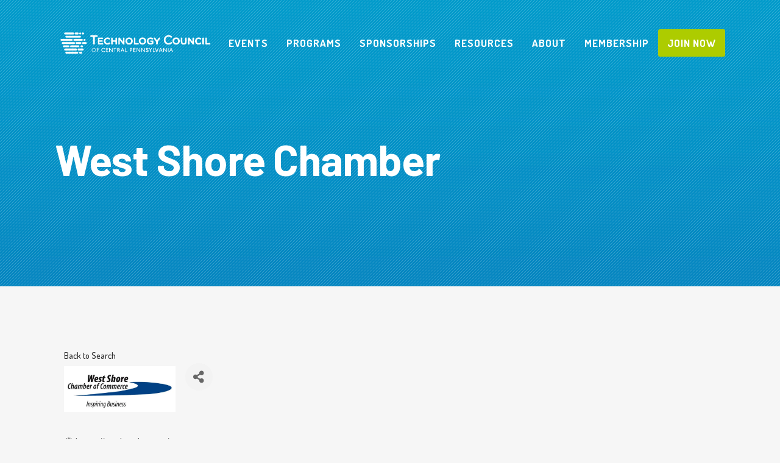

--- FILE ---
content_type: text/html; charset=utf-8
request_url: https://members.tccp.org/directory/Details/west-shore-chamber-2627322
body_size: 24858
content:
	<!DOCTYPE html>
<html lang="en-US">
<head>
    <!-- TenantId: 1781; TenantKey: 13daf2e0-1638-4d07-80a4-8a8758deff76 -->
    <!-- IsDevMode: False -->
        <!-- Template URI: https://www.tccp.org/growthzone-template/ ID 1418 -->
        <base href="https://www.tccp.org" />
        <meta property="og:type" content="website" />
<meta property="og:title" content="West Shore Chamber" /><meta property="og:image" content="https://res.cloudinary.com/micronetonline/image/upload/c_crop,h_246,w_600,x_0,y_0/f_auto/q_auto/v1680799343/tenants/13daf2e0-1638-4d07-80a4-8a8758deff76/fe99d343eff94d688c8482df9d4678d0/wschamber-logo-color-21-ea7fa27f-5056-a36a-0b489d2fe75ad507.jpg" /><meta property="og:site_name" content="GZ Module Pages" /><meta property="og:url" content="https://members.tccp.org/directory/Details/west-shore-chamber-2627322" />
	<meta charset="UTF-8" />
	
	<title>West Shore Chamber TCCP |     </title>

	
			
						<meta name="viewport" content="width=device-width,initial-scale=1,user-scalable=no">
		
	<link rel="profile" href="http://gmpg.org/xfn/11" />
	<link rel="pingback" href="https://www.tccp.org/xmlrpc.php" />
            <link rel="shortcut icon" type="image/x-icon" href="https://www.tccp.org/wp-content/uploads/2018/02/tcc-favicon.png">
        <link rel="apple-touch-icon" href="https://www.tccp.org/wp-content/uploads/2018/02/tcc-favicon.png"/>
    	<link href='//fonts.googleapis.com/css?family=Raleway:100,200,300,400,500,600,700,800,900,300italic,400italic,700italic|Barlow+Semi+Condensed:100,200,300,400,500,600,700,800,900,300italic,400italic,700italic|Barlow:100,200,300,400,500,600,700,800,900,300italic,400italic,700italic|Dosis:100,200,300,400,500,600,700,800,900,300italic,400italic,700italic|Work+Sans:100,200,300,400,500,600,700,800,900,300italic,400italic,700italic|Teko:100,200,300,400,500,600,700,800,900,300italic,400italic,700italic|Abel:100,200,300,400,500,600,700,800,900,300italic,400italic,700italic|Rye:100,200,300,400,500,600,700,800,900,300italic,400italic,700italic&subset=latin,latin-ext' rel='stylesheet' type='text/css'>
<script type="application/javascript">var QodeAjaxUrl = "https://www.tccp.org/wp-admin/admin-ajax.php"</script><meta name='robots' content='max-image-preview:large' />
	<style>img:is([sizes="auto" i], [sizes^="auto," i]) { contain-intrinsic-size: 3000px 1500px }</style>
	

<script type="text/javascript">
/* <![CDATA[ */
window._wpemojiSettings = {"baseUrl":"https:\/\/s.w.org\/images\/core\/emoji\/16.0.1\/72x72\/","ext":".png","svgUrl":"https:\/\/s.w.org\/images\/core\/emoji\/16.0.1\/svg\/","svgExt":".svg","source":{"concatemoji":"https:\/\/www.tccp.org\/wp-includes\/js\/wp-emoji-release.min.js?ver=6.8.3"}};
/*! This file is auto-generated */
!function(s,n){var o,i,e;function c(e){try{var t={supportTests:e,timestamp:(new Date).valueOf()};sessionStorage.setItem(o,JSON.stringify(t))}catch(e){}}function p(e,t,n){e.clearRect(0,0,e.canvas.width,e.canvas.height),e.fillText(t,0,0);var t=new Uint32Array(e.getImageData(0,0,e.canvas.width,e.canvas.height).data),a=(e.clearRect(0,0,e.canvas.width,e.canvas.height),e.fillText(n,0,0),new Uint32Array(e.getImageData(0,0,e.canvas.width,e.canvas.height).data));return t.every(function(e,t){return e===a[t]})}function u(e,t){e.clearRect(0,0,e.canvas.width,e.canvas.height),e.fillText(t,0,0);for(var n=e.getImageData(16,16,1,1),a=0;a<n.data.length;a++)if(0!==n.data[a])return!1;return!0}function f(e,t,n,a){switch(t){case"flag":return n(e,"\ud83c\udff3\ufe0f\u200d\u26a7\ufe0f","\ud83c\udff3\ufe0f\u200b\u26a7\ufe0f")?!1:!n(e,"\ud83c\udde8\ud83c\uddf6","\ud83c\udde8\u200b\ud83c\uddf6")&&!n(e,"\ud83c\udff4\udb40\udc67\udb40\udc62\udb40\udc65\udb40\udc6e\udb40\udc67\udb40\udc7f","\ud83c\udff4\u200b\udb40\udc67\u200b\udb40\udc62\u200b\udb40\udc65\u200b\udb40\udc6e\u200b\udb40\udc67\u200b\udb40\udc7f");case"emoji":return!a(e,"\ud83e\udedf")}return!1}function g(e,t,n,a){var r="undefined"!=typeof WorkerGlobalScope&&self instanceof WorkerGlobalScope?new OffscreenCanvas(300,150):s.createElement("canvas"),o=r.getContext("2d",{willReadFrequently:!0}),i=(o.textBaseline="top",o.font="600 32px Arial",{});return e.forEach(function(e){i[e]=t(o,e,n,a)}),i}function t(e){var t=s.createElement("script");t.src=e,t.defer=!0,s.head.appendChild(t)}"undefined"!=typeof Promise&&(o="wpEmojiSettingsSupports",i=["flag","emoji"],n.supports={everything:!0,everythingExceptFlag:!0},e=new Promise(function(e){s.addEventListener("DOMContentLoaded",e,{once:!0})}),new Promise(function(t){var n=function(){try{var e=JSON.parse(sessionStorage.getItem(o));if("object"==typeof e&&"number"==typeof e.timestamp&&(new Date).valueOf()<e.timestamp+604800&&"object"==typeof e.supportTests)return e.supportTests}catch(e){}return null}();if(!n){if("undefined"!=typeof Worker&&"undefined"!=typeof OffscreenCanvas&&"undefined"!=typeof URL&&URL.createObjectURL&&"undefined"!=typeof Blob)try{var e="postMessage("+g.toString()+"("+[JSON.stringify(i),f.toString(),p.toString(),u.toString()].join(",")+"));",a=new Blob([e],{type:"text/javascript"}),r=new Worker(URL.createObjectURL(a),{name:"wpTestEmojiSupports"});return void(r.onmessage=function(e){c(n=e.data),r.terminate(),t(n)})}catch(e){}c(n=g(i,f,p,u))}t(n)}).then(function(e){for(var t in e)n.supports[t]=e[t],n.supports.everything=n.supports.everything&&n.supports[t],"flag"!==t&&(n.supports.everythingExceptFlag=n.supports.everythingExceptFlag&&n.supports[t]);n.supports.everythingExceptFlag=n.supports.everythingExceptFlag&&!n.supports.flag,n.DOMReady=!1,n.readyCallback=function(){n.DOMReady=!0}}).then(function(){return e}).then(function(){var e;n.supports.everything||(n.readyCallback(),(e=n.source||{}).concatemoji?t(e.concatemoji):e.wpemoji&&e.twemoji&&(t(e.twemoji),t(e.wpemoji)))}))}((window,document),window._wpemojiSettings);
/* ]]> */
</script>
<link rel='stylesheet' id='layerslider-css' href='https://www.tccp.org/wp-content/plugins/LayerSlider/assets/static/layerslider/css/layerslider.css?ver=7.14.0' type='text/css' media='all' />
<style id='wp-emoji-styles-inline-css' type='text/css'>

	img.wp-smiley, img.emoji {
		display: inline !important;
		border: none !important;
		box-shadow: none !important;
		height: 1em !important;
		width: 1em !important;
		margin: 0 0.07em !important;
		vertical-align: -0.1em !important;
		background: none !important;
		padding: 0 !important;
	}
</style>
<link rel='stylesheet' id='wp-block-library-css' href='https://www.tccp.org/wp-includes/css/dist/block-library/style.min.css?ver=6.8.3' type='text/css' media='all' />
<style id='classic-theme-styles-inline-css' type='text/css'>
/*! This file is auto-generated */
.wp-block-button__link{color:#fff;background-color:#32373c;border-radius:9999px;box-shadow:none;text-decoration:none;padding:calc(.667em + 2px) calc(1.333em + 2px);font-size:1.125em}.wp-block-file__button{background:#32373c;color:#fff;text-decoration:none}
</style>
<style id='ctb-countdown-time-style-inline-css' type='text/css'>
.wp-block-ctb-countdown-time{display:flex;transition:opacity .3s ease-in-out,transform 8s ease-in-out}.wp-block-ctb-countdown-time *{box-sizing:border-box}.wp-block-ctb-countdown-time .ctbCountdownTime{align-items:center;display:inline-flex;max-width:100%;position:relative}.wp-block-ctb-countdown-time .ctbCountdownTime .prefixText{margin:0!important}.wp-block-ctb-countdown-time .ctbCountdownTime .suffixButton{text-decoration:none}.wp-block-ctb-countdown-time .ctbCountdownTime .countdownClose{fill:#333;cursor:pointer;outline:0;position:absolute;right:4px;top:3px;z-index:10}.wp-block-ctb-countdown-time .countdownItems{align-items:center;display:flex;flex-grow:1;max-width:100%}.wp-block-ctb-countdown-time .countdownItems .countdownItem{align-items:center;display:flex;flex-direction:column;justify-content:center}.wp-block-ctb-countdown-time .countdownItems .countdownItem .digit{display:block;font-weight:400}.wp-block-ctb-countdown-time .countdownItems .countdownItem .label{display:block;font-style:normal;line-height:100%;text-decoration:initial;text-transform:none}.wp-block-ctb-countdown-time .countdownItems .countdownItem.inline{flex-direction:row;justify-content:center}.wp-block-ctb-countdown-time .countdownItems .countdownItem.inline .digit{display:flex;flex:1 1 0%;justify-content:center}.wp-block-ctb-countdown-time .countdownItems .countdownItem.inline .label{display:flex;flex:1 1 0%}.wp-block-ctb-countdown-time .countdownItems .separator{position:relative}.wp-block-ctb-countdown-time .countdownItems .separator:before{line-height:100%;position:absolute;top:50%;transform:translate(-50%,-65%)}.wp-block-ctb-countdown-time .countdownItems .countdownItem.inline~.separator:before{transform:translate(-50%,-60%)}.wp-block-ctb-countdown-time.transformHidden{opacity:0;transform:translateY(-9999px)}@media(max-width:575px){.wp-block-ctb-countdown-time .countdownItems.ctbResponsive{flex-direction:column}.wp-block-ctb-countdown-time .countdownItems.ctbResponsive .separator{transform:rotate(90deg)}}

</style>
<style id='tsb-team-style-inline-css' type='text/css'>
.dashicons{font-family:dashicons!important}.columns-1{grid-template-columns:repeat(1,1fr)}.columns-2{grid-template-columns:repeat(2,1fr)}.columns-3{grid-template-columns:repeat(3,1fr)}.columns-4{grid-template-columns:repeat(4,1fr)}.columns-5{grid-template-columns:repeat(5,1fr)}.columns-6{grid-template-columns:repeat(6,1fr)}.columns-7{grid-template-columns:repeat(7,1fr)}.columns-8{grid-template-columns:repeat(8,1fr)}.columns-9{grid-template-columns:repeat(9,1fr)}.columns-10{grid-template-columns:repeat(10,1fr)}.columns-11{grid-template-columns:repeat(11,1fr)}.columns-12{grid-template-columns:repeat(12,1fr)}@media(max-width:768px){.columns-tablet-1{grid-template-columns:repeat(1,1fr)}.columns-tablet-2{grid-template-columns:repeat(2,1fr)}.columns-tablet-3{grid-template-columns:repeat(3,1fr)}.columns-tablet-4{grid-template-columns:repeat(4,1fr)}.columns-tablet-5{grid-template-columns:repeat(5,1fr)}.columns-tablet-6{grid-template-columns:repeat(6,1fr)}.columns-tablet-7{grid-template-columns:repeat(7,1fr)}.columns-tablet-8{grid-template-columns:repeat(8,1fr)}.columns-tablet-9{grid-template-columns:repeat(9,1fr)}.columns-tablet-10{grid-template-columns:repeat(10,1fr)}.columns-tablet-11{grid-template-columns:repeat(11,1fr)}.columns-tablet-12{grid-template-columns:repeat(12,1fr)}}@media(max-width:576px){.columns-mobile-1{grid-template-columns:repeat(1,1fr)}.columns-mobile-2{grid-template-columns:repeat(2,1fr)}.columns-mobile-3{grid-template-columns:repeat(3,1fr)}.columns-mobile-4{grid-template-columns:repeat(4,1fr)}.columns-mobile-5{grid-template-columns:repeat(5,1fr)}.columns-mobile-6{grid-template-columns:repeat(6,1fr)}.columns-mobile-7{grid-template-columns:repeat(7,1fr)}.columns-mobile-8{grid-template-columns:repeat(8,1fr)}.columns-mobile-9{grid-template-columns:repeat(9,1fr)}.columns-mobile-10{grid-template-columns:repeat(10,1fr)}.columns-mobile-11{grid-template-columns:repeat(11,1fr)}.columns-mobile-12{grid-template-columns:repeat(12,1fr)}}.wp-block-tsb-team .tsbTeamMembers{display:grid}.wp-block-tsb-team .tsbTeamMembers *{box-sizing:border-box}.wp-block-tsb-team .tsbTeamMembers.horizontal .tsbMember{align-items:center;display:flex}.wp-block-tsb-team .tsbTeamMembers.horizontal .tsbMember .memberPhoto{max-width:38%;width:calc(38% - 20px)}.wp-block-tsb-team .tsbTeamMembers.horizontal .tsbMember .memberDetails{padding:0 20px 0 0;width:62%}.wp-block-tsb-team .tsbTeamMembers.vertical .tsbMember .memberDetails{padding:0 20px}.wp-block-tsb-team .tsbTeamMembers .tsbMember{position:relative}.wp-block-tsb-team .tsbTeamMembers .tsbMember .memberPhoto{display:inline-block;height:auto;max-width:100%}.wp-block-tsb-team .tsbTeamMembers .tsbMember .memberName{font-weight:600;margin:0}.wp-block-tsb-team .tsbTeamMembers .tsbMember .memberTitle{margin:0}.wp-block-tsb-team .tsbTeamMembers .tsbMember .memberSeparator{display:inline-block}.wp-block-tsb-team .tsbTeamMembers .tsbMember .memberBio{display:block}.wp-block-tsb-team .tsbTeamMembers .tsbMember ul.memberSocial{align-items:center;display:flex;line-height:1;list-style-type:none;margin:0;padding:5px}.wp-block-tsb-team .tsbTeamMembers .tsbMember ul.memberSocial li{display:inline-block}.wp-block-tsb-team .tsbTeamMembers .tsbMember ul.memberSocial li:first-child{margin-left:0!important}.wp-block-tsb-team .tsbTeamMembers .tsbMember ul.memberSocial li:last-child{margin-right:0!important}.wp-block-tsb-team .tsbTeamMembers .tsbMember ul.memberSocial li a{align-items:center;border-radius:50%;color:#4e4e4e;display:flex;justify-content:center;padding:8px;text-decoration:none}.wp-block-tsb-team .tsbTeamMembers .tsbMember ul.memberSocial li a:focus{box-shadow:none}.wp-block-tsb-team .tsbTeamMembers .tsbMember ul.memberSocial li a i{align-items:center;display:flex;font-style:inherit;justify-content:center}

</style>
<style id='tlgb-b-timeline-block-style-inline-css' type='text/css'>
@keyframes fadeInUp{0%{opacity:0;transform:translateY(50px)}to{opacity:1;transform:translateY(0)}}.wp-block-tlgb-b-timeline-block .timeline-container.vertical{overflow:hidden;padding:20px 0;position:relative;width:100%}.wp-block-tlgb-b-timeline-block .timeline-container.vertical .timeline-bar{background-color:#007bff;height:100%;left:50%;position:absolute;top:0;transform:translateX(-50%);width:4px}.wp-block-tlgb-b-timeline-block .timeline-container.vertical .timeline-items .timeline-item{display:flex;justify-content:space-between;margin:20px 0;opacity:0;transform:translateY(30px)}.wp-block-tlgb-b-timeline-block .timeline-container.vertical .timeline-items .timeline-item.left,.wp-block-tlgb-b-timeline-block .timeline-container.vertical .timeline-items .timeline-item.right{animation:fadeInUp .5s ease-out forwards}.wp-block-tlgb-b-timeline-block .timeline-container.vertical .timeline-items .timeline-item.in-view{opacity:1;transform:translateY(0)}.wp-block-tlgb-b-timeline-block .timeline-container.vertical .timeline-items .timeline-item.left .timeline-content{text-align:left}.wp-block-tlgb-b-timeline-block .timeline-container.vertical .timeline-items .timeline-item.right{flex-direction:row-reverse}.wp-block-tlgb-b-timeline-block .timeline-container.vertical .timeline-items .timeline-item.right .timeline-date{text-align:left}.wp-block-tlgb-b-timeline-block .timeline-container.vertical .timeline-items .timeline-item.right .timeline-content{text-align:right}.wp-block-tlgb-b-timeline-block .timeline-container.vertical .timeline-items .timeline-item .timeline-date{color:#6c757d;font-size:14px;text-align:right;width:40%}.wp-block-tlgb-b-timeline-block .timeline-container.vertical .timeline-items .timeline-item .timeline-icon{align-items:center;background-color:#fff;border:2px solid #007bff;border-radius:50%;color:#007bff;display:flex;height:40px;justify-content:center;left:50%;padding:10px;position:absolute;transform:translate(-50%);transition:all .4s ease-in-out;width:40px;z-index:2}.wp-block-tlgb-b-timeline-block .timeline-container.vertical .timeline-items .timeline-item .timeline-content{border-radius:10px;box-sizing:border-box;font-size:16px;padding:20px;text-align:left;width:40%}.wp-block-tlgb-b-timeline-block .timeline-container.vertical .timeline-items .timeline-item .timeline-content .timeline-title{font-size:18px;font-weight:700;margin-bottom:5px;margin-top:0}.wp-block-tlgb-b-timeline-block .timeline-container.vertical .timeline-items .timeline-item .timeline-content .timeline-description{color:#333;font-size:14px}.wp-block-tlgb-b-timeline-block .timeline-container.vertical .carousel-button{display:none}.wp-block-tlgb-b-timeline-block .timeline-container.horizontal{box-sizing:border-box;padding:0 40px;position:relative;width:100%}.wp-block-tlgb-b-timeline-block .timeline-container.horizontal .timeline-bar{background-color:#007bff;height:4px;left:0;position:absolute;width:100%}.wp-block-tlgb-b-timeline-block .timeline-container.horizontal .timeline-items{display:flex;transform:translateX(0);transition:transform .5s ease-in-out}.wp-block-tlgb-b-timeline-block .timeline-container.horizontal .timeline-items .timeline-item{align-items:end;display:flex;flex:0 0 calc(50% - 40px);margin:0 20px;opacity:1;transition:opacity .3s ease-in-out}.wp-block-tlgb-b-timeline-block .timeline-container.horizontal .timeline-items .timeline-item .timeline-date{position:absolute;width:100%}.wp-block-tlgb-b-timeline-block .timeline-container.horizontal .timeline-items .timeline-item .timeline-icon{align-items:center;color:#007bff;display:flex;height:40px;justify-content:center;padding:10px;position:absolute;transition:all .4s ease-in-out;width:40px;z-index:2}.wp-block-tlgb-b-timeline-block .timeline-container.horizontal .timeline-items .timeline-item .timeline-content{border-radius:10px;padding:20px}.wp-block-tlgb-b-timeline-block .timeline-container.horizontal .carousel-button{position:absolute}.wp-block-tlgb-b-timeline-block .timeline-container.horizontal .carousel-button.prev{left:0;z-index:10}.wp-block-tlgb-b-timeline-block .timeline-container.horizontal .carousel-button.next{right:0}
.theme3-timeline .timeline-container .timeline-items>*+*{margin-top:2.5rem}.theme3-timeline .timeline-container .timeline-items .timeline-item{align-items:center;display:flex}.theme3-timeline .timeline-container .timeline-items .timeline-item .timeline-date{display:flex;flex-basis:100px;justify-content:center;text-align:right}.theme3-timeline .timeline-container .timeline-items .timeline-item .timeline-date span{color:blue;font-size:18px;font-weight:700}.theme3-timeline .timeline-container .timeline-items .timeline-item .timeline-dot-wrapper{position:relative;width:70px}.theme3-timeline .timeline-container .timeline-items .timeline-item .timeline-dot-wrapper .timeline-dot{align-items:center;background-color:#8a2be2;border-radius:50%;display:flex;height:30px;justify-content:center;position:relative;width:30px;z-index:20}.theme3-timeline .timeline-container .timeline-items .timeline-item .timeline-dot-wrapper .timeline-dot div{background-color:#fff;border-radius:50%;height:18px;width:18px}.theme3-timeline .timeline-container .timeline-items .timeline-item .timeline-content-wrapper{flex-grow:1;width:100%}.theme3-timeline .timeline-container .timeline-items .timeline-item .timeline-content-wrapper .timeline-content{background:#fff;border-radius:10px;padding:25px;transition:all .3s ease}.theme3-timeline .timeline-container .timeline-items .timeline-item .timeline-content-wrapper .timeline-content:hover{transform:translateX(-8px)}.theme3-timeline .timeline-container .timeline-items .timeline-item .timeline-content-wrapper .timeline-content .timeline-label{font-size:22px;margin:0 0 8px}.theme3-timeline .timeline-container .timeline-items .timeline-item .timeline-content-wrapper .timeline-content .timeline-description{color:#666;font-size:16px;margin:0}
.theme4-timeline .timeline-container{padding:30px 0;position:relative}.theme4-timeline .timeline-container .timeline-bar{background-color:#21b4c7;height:100%;left:50%;position:absolute;transform:translateX(-50%);width:4px}.theme4-timeline .timeline-container .timeline-item{align-items:center;display:flex;justify-content:space-between;margin-bottom:35px}.theme4-timeline .timeline-container .timeline-item.even-item{flex-direction:row-reverse}.theme4-timeline .timeline-container .timeline-item.even-item .timeline-content{text-align:left}.theme4-timeline .timeline-container .timeline-item .timeline-content-wrapper{text-align:right;width:41.666667%}.theme4-timeline .timeline-container .timeline-item .timeline-content-wrapper .timeline-content{background-color:#fff;border-radius:10px;border-top:5px solid #a9a9f8;padding:20px;transition:all .3s ease}.theme4-timeline .timeline-container .timeline-item .timeline-content-wrapper .timeline-content:hover{transform:scale(1.05)}.theme4-timeline .timeline-container .timeline-item .timeline-content-wrapper .timeline-content .timeline-label{font-size:22px;font-weight:700;margin:0 0 8px}.theme4-timeline .timeline-container .timeline-item .timeline-content-wrapper .timeline-content .timeline-description{color:#666;font-size:14px}.theme4-timeline .timeline-container .timeline-item .timeline-date{align-items:center;background:#06b6d4;border:10px solid #fff;border-radius:50%;display:flex;height:50px;justify-content:center;left:50%;position:absolute;transform:translateX(-50%);width:50px;z-index:20}.theme4-timeline .timeline-container .timeline-item .timeline-date span{color:#fff;font-size:14px;font-weight:700}.theme4-timeline .timeline-container .timeline-item .empty-div{width:41.666667%}
.theme6-timeline .timeline-container{overflow:hidden;position:relative}.theme6-timeline .timeline-container .timeline-bar{background:#ff4500;height:4px;position:absolute;top:130px;width:100%}.theme6-timeline .timeline-container .timeline-items{display:flex;margin:0 auto;transform:translateX(0);transition:transform .5s ease-in-out;width:96%}.theme6-timeline .timeline-container .timeline-items .timeline-item{padding:134px 30px 0;position:relative;z-index:9999px}.theme6-timeline .timeline-container .timeline-items .timeline-item .timeline-dot-wrapper{left:50%;position:absolute;top:110px;transform:translateX(-50%)}.theme6-timeline .timeline-container .timeline-items .timeline-item .timeline-dot-wrapper .timeline-dot{background:#fff;border:4px solid #ff4500;border-radius:50%;height:32px;width:32px}.theme6-timeline .timeline-container .timeline-items .timeline-item .timeline-content{background-color:orange;border-radius:10px;color:#fff;padding:20px;position:relative;transition:all .3s ease-in-out}.theme6-timeline .timeline-container .timeline-items .timeline-item .timeline-content:hover{transform:translateY(-8px)}.theme6-timeline .timeline-container .carousel-button{border:none;border-radius:14px;display:flex;font-size:25px;padding:7px;position:absolute;top:114px;z-index:10}.theme6-timeline .timeline-container .carousel-button:focus{border-color:transparent;outline:none}.theme6-timeline .timeline-container .carousel-button.prev{left:0}.theme6-timeline .timeline-container .carousel-button.next{right:0}
.theme5-timeline .timeline-container .timeline-items{display:grid;gap:30px;grid-template-columns:repeat(1fr)}.theme5-timeline .timeline-container .timeline-items .timeline-item{border-left:5px solid #ff4500;padding-left:35px;position:relative}.theme5-timeline .timeline-container .timeline-items .timeline-item .timeline-dot-wrapper{left:-15px;position:absolute;top:0}.theme5-timeline .timeline-container .timeline-items .timeline-item .timeline-dot-wrapper .timeline-dot{align-items:center;background:#ff4500;border-radius:50%;display:flex;height:25px;justify-content:center;width:25px}.theme5-timeline .timeline-container .timeline-items .timeline-item .timeline-dot-wrapper .timeline-dot .dot-childDiv{background:#fff;border-radius:50%;height:16px;width:16px}.theme5-timeline .timeline-container .timeline-items .timeline-item .timeline-content{background:#fff;border-radius:6px;padding:15px}.theme5-timeline .timeline-container .timeline-items .timeline-item .timeline-content .timeline-date{margin-bottom:8px}.theme5-timeline .timeline-container .timeline-items .timeline-item .timeline-content .timeline-label{margin:0 0 15px}.theme5-timeline .timeline-container .timeline-items .timeline-item .timeline-content .timeline-description{margin:0}

</style>
<link rel='stylesheet' id='fontAwesome-css' href='https://www.tccp.org/wp-content/plugins/team-section/assets/css/font-awesome.min.css?ver=6.4.2' type='text/css' media='all' />
<link rel='stylesheet' id='timelineCSS-css' href='https://www.tccp.org/wp-content/plugins/timeline-block-block/assets/css/timeline.min.css?ver=1.2.1' type='text/css' media='all' />
<style id='global-styles-inline-css' type='text/css'>
:root{--wp--preset--aspect-ratio--square: 1;--wp--preset--aspect-ratio--4-3: 4/3;--wp--preset--aspect-ratio--3-4: 3/4;--wp--preset--aspect-ratio--3-2: 3/2;--wp--preset--aspect-ratio--2-3: 2/3;--wp--preset--aspect-ratio--16-9: 16/9;--wp--preset--aspect-ratio--9-16: 9/16;--wp--preset--color--black: #000000;--wp--preset--color--cyan-bluish-gray: #abb8c3;--wp--preset--color--white: #ffffff;--wp--preset--color--pale-pink: #f78da7;--wp--preset--color--vivid-red: #cf2e2e;--wp--preset--color--luminous-vivid-orange: #ff6900;--wp--preset--color--luminous-vivid-amber: #fcb900;--wp--preset--color--light-green-cyan: #7bdcb5;--wp--preset--color--vivid-green-cyan: #00d084;--wp--preset--color--pale-cyan-blue: #8ed1fc;--wp--preset--color--vivid-cyan-blue: #0693e3;--wp--preset--color--vivid-purple: #9b51e0;--wp--preset--gradient--vivid-cyan-blue-to-vivid-purple: linear-gradient(135deg,rgba(6,147,227,1) 0%,rgb(155,81,224) 100%);--wp--preset--gradient--light-green-cyan-to-vivid-green-cyan: linear-gradient(135deg,rgb(122,220,180) 0%,rgb(0,208,130) 100%);--wp--preset--gradient--luminous-vivid-amber-to-luminous-vivid-orange: linear-gradient(135deg,rgba(252,185,0,1) 0%,rgba(255,105,0,1) 100%);--wp--preset--gradient--luminous-vivid-orange-to-vivid-red: linear-gradient(135deg,rgba(255,105,0,1) 0%,rgb(207,46,46) 100%);--wp--preset--gradient--very-light-gray-to-cyan-bluish-gray: linear-gradient(135deg,rgb(238,238,238) 0%,rgb(169,184,195) 100%);--wp--preset--gradient--cool-to-warm-spectrum: linear-gradient(135deg,rgb(74,234,220) 0%,rgb(151,120,209) 20%,rgb(207,42,186) 40%,rgb(238,44,130) 60%,rgb(251,105,98) 80%,rgb(254,248,76) 100%);--wp--preset--gradient--blush-light-purple: linear-gradient(135deg,rgb(255,206,236) 0%,rgb(152,150,240) 100%);--wp--preset--gradient--blush-bordeaux: linear-gradient(135deg,rgb(254,205,165) 0%,rgb(254,45,45) 50%,rgb(107,0,62) 100%);--wp--preset--gradient--luminous-dusk: linear-gradient(135deg,rgb(255,203,112) 0%,rgb(199,81,192) 50%,rgb(65,88,208) 100%);--wp--preset--gradient--pale-ocean: linear-gradient(135deg,rgb(255,245,203) 0%,rgb(182,227,212) 50%,rgb(51,167,181) 100%);--wp--preset--gradient--electric-grass: linear-gradient(135deg,rgb(202,248,128) 0%,rgb(113,206,126) 100%);--wp--preset--gradient--midnight: linear-gradient(135deg,rgb(2,3,129) 0%,rgb(40,116,252) 100%);--wp--preset--font-size--small: 13px;--wp--preset--font-size--medium: 20px;--wp--preset--font-size--large: 36px;--wp--preset--font-size--x-large: 42px;--wp--preset--spacing--20: 0.44rem;--wp--preset--spacing--30: 0.67rem;--wp--preset--spacing--40: 1rem;--wp--preset--spacing--50: 1.5rem;--wp--preset--spacing--60: 2.25rem;--wp--preset--spacing--70: 3.38rem;--wp--preset--spacing--80: 5.06rem;--wp--preset--shadow--natural: 6px 6px 9px rgba(0, 0, 0, 0.2);--wp--preset--shadow--deep: 12px 12px 50px rgba(0, 0, 0, 0.4);--wp--preset--shadow--sharp: 6px 6px 0px rgba(0, 0, 0, 0.2);--wp--preset--shadow--outlined: 6px 6px 0px -3px rgba(255, 255, 255, 1), 6px 6px rgba(0, 0, 0, 1);--wp--preset--shadow--crisp: 6px 6px 0px rgba(0, 0, 0, 1);}:where(.is-layout-flex){gap: 0.5em;}:where(.is-layout-grid){gap: 0.5em;}body .is-layout-flex{display: flex;}.is-layout-flex{flex-wrap: wrap;align-items: center;}.is-layout-flex > :is(*, div){margin: 0;}body .is-layout-grid{display: grid;}.is-layout-grid > :is(*, div){margin: 0;}:where(.wp-block-columns.is-layout-flex){gap: 2em;}:where(.wp-block-columns.is-layout-grid){gap: 2em;}:where(.wp-block-post-template.is-layout-flex){gap: 1.25em;}:where(.wp-block-post-template.is-layout-grid){gap: 1.25em;}.has-black-color{color: var(--wp--preset--color--black) !important;}.has-cyan-bluish-gray-color{color: var(--wp--preset--color--cyan-bluish-gray) !important;}.has-white-color{color: var(--wp--preset--color--white) !important;}.has-pale-pink-color{color: var(--wp--preset--color--pale-pink) !important;}.has-vivid-red-color{color: var(--wp--preset--color--vivid-red) !important;}.has-luminous-vivid-orange-color{color: var(--wp--preset--color--luminous-vivid-orange) !important;}.has-luminous-vivid-amber-color{color: var(--wp--preset--color--luminous-vivid-amber) !important;}.has-light-green-cyan-color{color: var(--wp--preset--color--light-green-cyan) !important;}.has-vivid-green-cyan-color{color: var(--wp--preset--color--vivid-green-cyan) !important;}.has-pale-cyan-blue-color{color: var(--wp--preset--color--pale-cyan-blue) !important;}.has-vivid-cyan-blue-color{color: var(--wp--preset--color--vivid-cyan-blue) !important;}.has-vivid-purple-color{color: var(--wp--preset--color--vivid-purple) !important;}.has-black-background-color{background-color: var(--wp--preset--color--black) !important;}.has-cyan-bluish-gray-background-color{background-color: var(--wp--preset--color--cyan-bluish-gray) !important;}.has-white-background-color{background-color: var(--wp--preset--color--white) !important;}.has-pale-pink-background-color{background-color: var(--wp--preset--color--pale-pink) !important;}.has-vivid-red-background-color{background-color: var(--wp--preset--color--vivid-red) !important;}.has-luminous-vivid-orange-background-color{background-color: var(--wp--preset--color--luminous-vivid-orange) !important;}.has-luminous-vivid-amber-background-color{background-color: var(--wp--preset--color--luminous-vivid-amber) !important;}.has-light-green-cyan-background-color{background-color: var(--wp--preset--color--light-green-cyan) !important;}.has-vivid-green-cyan-background-color{background-color: var(--wp--preset--color--vivid-green-cyan) !important;}.has-pale-cyan-blue-background-color{background-color: var(--wp--preset--color--pale-cyan-blue) !important;}.has-vivid-cyan-blue-background-color{background-color: var(--wp--preset--color--vivid-cyan-blue) !important;}.has-vivid-purple-background-color{background-color: var(--wp--preset--color--vivid-purple) !important;}.has-black-border-color{border-color: var(--wp--preset--color--black) !important;}.has-cyan-bluish-gray-border-color{border-color: var(--wp--preset--color--cyan-bluish-gray) !important;}.has-white-border-color{border-color: var(--wp--preset--color--white) !important;}.has-pale-pink-border-color{border-color: var(--wp--preset--color--pale-pink) !important;}.has-vivid-red-border-color{border-color: var(--wp--preset--color--vivid-red) !important;}.has-luminous-vivid-orange-border-color{border-color: var(--wp--preset--color--luminous-vivid-orange) !important;}.has-luminous-vivid-amber-border-color{border-color: var(--wp--preset--color--luminous-vivid-amber) !important;}.has-light-green-cyan-border-color{border-color: var(--wp--preset--color--light-green-cyan) !important;}.has-vivid-green-cyan-border-color{border-color: var(--wp--preset--color--vivid-green-cyan) !important;}.has-pale-cyan-blue-border-color{border-color: var(--wp--preset--color--pale-cyan-blue) !important;}.has-vivid-cyan-blue-border-color{border-color: var(--wp--preset--color--vivid-cyan-blue) !important;}.has-vivid-purple-border-color{border-color: var(--wp--preset--color--vivid-purple) !important;}.has-vivid-cyan-blue-to-vivid-purple-gradient-background{background: var(--wp--preset--gradient--vivid-cyan-blue-to-vivid-purple) !important;}.has-light-green-cyan-to-vivid-green-cyan-gradient-background{background: var(--wp--preset--gradient--light-green-cyan-to-vivid-green-cyan) !important;}.has-luminous-vivid-amber-to-luminous-vivid-orange-gradient-background{background: var(--wp--preset--gradient--luminous-vivid-amber-to-luminous-vivid-orange) !important;}.has-luminous-vivid-orange-to-vivid-red-gradient-background{background: var(--wp--preset--gradient--luminous-vivid-orange-to-vivid-red) !important;}.has-very-light-gray-to-cyan-bluish-gray-gradient-background{background: var(--wp--preset--gradient--very-light-gray-to-cyan-bluish-gray) !important;}.has-cool-to-warm-spectrum-gradient-background{background: var(--wp--preset--gradient--cool-to-warm-spectrum) !important;}.has-blush-light-purple-gradient-background{background: var(--wp--preset--gradient--blush-light-purple) !important;}.has-blush-bordeaux-gradient-background{background: var(--wp--preset--gradient--blush-bordeaux) !important;}.has-luminous-dusk-gradient-background{background: var(--wp--preset--gradient--luminous-dusk) !important;}.has-pale-ocean-gradient-background{background: var(--wp--preset--gradient--pale-ocean) !important;}.has-electric-grass-gradient-background{background: var(--wp--preset--gradient--electric-grass) !important;}.has-midnight-gradient-background{background: var(--wp--preset--gradient--midnight) !important;}.has-small-font-size{font-size: var(--wp--preset--font-size--small) !important;}.has-medium-font-size{font-size: var(--wp--preset--font-size--medium) !important;}.has-large-font-size{font-size: var(--wp--preset--font-size--large) !important;}.has-x-large-font-size{font-size: var(--wp--preset--font-size--x-large) !important;}
:where(.wp-block-post-template.is-layout-flex){gap: 1.25em;}:where(.wp-block-post-template.is-layout-grid){gap: 1.25em;}
:where(.wp-block-columns.is-layout-flex){gap: 2em;}:where(.wp-block-columns.is-layout-grid){gap: 2em;}
:root :where(.wp-block-pullquote){font-size: 1.5em;line-height: 1.6;}
</style>
<link rel='stylesheet' id='rs-plugin-settings-css' href='https://www.tccp.org/wp-content/plugins/revslider/public/assets/css/settings.css?ver=5.4.6.6' type='text/css' media='all' />
<style id='rs-plugin-settings-inline-css' type='text/css'>
#rs-demo-id {}
</style>
<link rel='stylesheet' id='default_style-css' href='https://www.tccp.org/wp-content/themes/bridge/style.css?ver=6.8.3' type='text/css' media='all' />
<link rel='stylesheet' id='qode_font_awesome-css' href='https://www.tccp.org/wp-content/themes/bridge/css/font-awesome/css/font-awesome.min.css?ver=6.8.3' type='text/css' media='all' />
<link rel='stylesheet' id='qode_font_elegant-css' href='https://www.tccp.org/wp-content/themes/bridge/css/elegant-icons/style.min.css?ver=6.8.3' type='text/css' media='all' />
<link rel='stylesheet' id='qode_linea_icons-css' href='https://www.tccp.org/wp-content/themes/bridge/css/linea-icons/style.css?ver=6.8.3' type='text/css' media='all' />
<link rel='stylesheet' id='qode_dripicons-css' href='https://www.tccp.org/wp-content/themes/bridge/css/dripicons/dripicons.css?ver=6.8.3' type='text/css' media='all' />
<link rel='stylesheet' id='stylesheet-css' href='https://www.tccp.org/wp-content/themes/bridge/css/stylesheet.min.css?ver=6.8.3' type='text/css' media='all' />
<style id='stylesheet-inline-css' type='text/css'>
 .page-id-2864.disabled_footer_top .footer_top_holder, .page-id-2864.disabled_footer_bottom .footer_bottom_holder { display: none;}


</style>
<link rel='stylesheet' id='qode_print-css' href='https://www.tccp.org/wp-content/themes/bridge/css/print.css?ver=6.8.3' type='text/css' media='all' />
<link rel='stylesheet' id='webkit-css' href='https://www.tccp.org/wp-content/themes/bridge/css/webkit_stylesheet.css?ver=6.8.3' type='text/css' media='all' />
<link rel='stylesheet' id='style_dynamic-css' href='https://www.tccp.org/wp-content/themes/bridge/css/style_dynamic.css?ver=1733767860' type='text/css' media='all' />
<link rel='stylesheet' id='responsive-css' href='https://www.tccp.org/wp-content/themes/bridge/css/responsive.min.css?ver=6.8.3' type='text/css' media='all' />
<link rel='stylesheet' id='style_dynamic_responsive-css' href='https://www.tccp.org/wp-content/themes/bridge/css/style_dynamic_responsive.css?ver=1733767860' type='text/css' media='all' />
<link rel='stylesheet' id='js_composer_front-css' href='https://www.tccp.org/wp-content/plugins/js_composer/assets/css/js_composer.min.css?ver=8.5' type='text/css' media='all' />
<link rel='stylesheet' id='custom_css-css' href='https://www.tccp.org/wp-content/themes/bridge/css/custom_css.css?ver=1733767860' type='text/css' media='all' />
<link rel='stylesheet' id='tmm-css' href='https://www.tccp.org/wp-content/plugins/team-members/inc/css/tmm_style.css?ver=6.8.3' type='text/css' media='all' />
<!--n2css--><!--n2js--><script type="text/javascript" src="https://www.tccp.org/wp-content/themes/bridge/js/plugins/ScrollToPlugin.min.js?ver=6.8.3" id="ScrollToPlugin-js"></script>
<script type="text/javascript" src="https://www.tccp.org/wp-includes/js/jquery/jquery.min.js?ver=3.7.1" id="jquery-core-js"></script>
<script type="text/javascript" src="https://www.tccp.org/wp-includes/js/jquery/jquery-migrate.min.js?ver=3.4.1" id="jquery-migrate-js"></script>
<script type="text/javascript" id="layerslider-utils-js-extra">
/* <![CDATA[ */
var LS_Meta = {"v":"7.14.0","fixGSAP":"1"};
/* ]]> */
</script>
<script type="text/javascript" src="https://www.tccp.org/wp-content/plugins/LayerSlider/assets/static/layerslider/js/layerslider.utils.js?ver=7.14.0" id="layerslider-utils-js"></script>
<script type="text/javascript" src="https://www.tccp.org/wp-content/plugins/LayerSlider/assets/static/layerslider/js/layerslider.kreaturamedia.jquery.js?ver=7.14.0" id="layerslider-js"></script>
<script type="text/javascript" src="https://www.tccp.org/wp-content/plugins/LayerSlider/assets/static/layerslider/js/layerslider.transitions.js?ver=7.14.0" id="layerslider-transitions-js"></script>
<script type="text/javascript" src="https://www.tccp.org/wp-content/plugins/revslider/public/assets/js/jquery.themepunch.tools.min.js?ver=5.4.6.6" id="tp-tools-js"></script>
<script type="text/javascript" src="https://www.tccp.org/wp-content/plugins/revslider/public/assets/js/jquery.themepunch.revolution.min.js?ver=5.4.6.6" id="revmin-js"></script>
<script></script><meta name="generator" content="Powered by LayerSlider 7.14.0 - Build Heros, Sliders, and Popups. Create Animations and Beautiful, Rich Web Content as Easy as Never Before on WordPress." />
<!-- LayerSlider updates and docs at: https://layerslider.com -->
<link rel="https://api.w.org/" href="https://www.tccp.org/wp-json/" /><link rel="EditURI" type="application/rsd+xml" title="RSD" href="https://www.tccp.org/xmlrpc.php?rsd" />
<meta name="generator" content="WordPress 6.8.3" />

<link rel='shortlink' href='https://www.tccp.org/?p=2864' />


<style type="text/css">.recentcomments a{display:inline !important;padding:0 !important;margin:0 !important;}</style><meta name="generator" content="Powered by WPBakery Page Builder - drag and drop page builder for WordPress."/>
<style data-type="vc_custom-css">.title.title_size_large h1{
    font-size: 70px;
}

.title.title_size_large h1{
    margin-bottom: 10px;
}

.qode-btn.qode-btn-icon.qode-btn-solid:hover .icon_plus:before{
    content: '24';
    height: 0px;
}

.qode_video_box .qode_video_image .qode_video_box_button_holder{
display: none;
}

.qode_video_box .qode_video_image::after{
display: none;
}

.qode_video_box .qode_video_image img{
height: 100px;
width: 100px;
}

.qode_video_box .qode_video_image{
padding: 5px;
}</style><meta name="generator" content="Powered by Slider Revolution 5.4.6.6 - responsive, Mobile-Friendly Slider Plugin for WordPress with comfortable drag and drop interface." />
<link rel="icon" href="https://www.tccp.org/wp-content/uploads/2018/02/cropped-tcc-favicon-1-32x32.png" sizes="32x32" />
<link rel="icon" href="https://www.tccp.org/wp-content/uploads/2018/02/cropped-tcc-favicon-1-192x192.png" sizes="192x192" />
<link rel="apple-touch-icon" href="https://www.tccp.org/wp-content/uploads/2018/02/cropped-tcc-favicon-1-180x180.png" />
<meta name="msapplication-TileImage" content="https://www.tccp.org/wp-content/uploads/2018/02/cropped-tcc-favicon-1-270x270.png" />
<script type="text/javascript">function setREVStartSize(e){
				document.addEventListener("DOMContentLoaded", function() {
					try{ e.c=jQuery(e.c);var i=jQuery(window).width(),t=9999,r=0,n=0,l=0,f=0,s=0,h=0;
						if(e.responsiveLevels&&(jQuery.each(e.responsiveLevels,function(e,f){f>i&&(t=r=f,l=e),i>f&&f>r&&(r=f,n=e)}),t>r&&(l=n)),f=e.gridheight[l]||e.gridheight[0]||e.gridheight,s=e.gridwidth[l]||e.gridwidth[0]||e.gridwidth,h=i/s,h=h>1?1:h,f=Math.round(h*f),"fullscreen"==e.sliderLayout){var u=(e.c.width(),jQuery(window).height());if(void 0!=e.fullScreenOffsetContainer){var c=e.fullScreenOffsetContainer.split(",");if (c) jQuery.each(c,function(e,i){u=jQuery(i).length>0?u-jQuery(i).outerHeight(!0):u}),e.fullScreenOffset.split("%").length>1&&void 0!=e.fullScreenOffset&&e.fullScreenOffset.length>0?u-=jQuery(window).height()*parseInt(e.fullScreenOffset,0)/100:void 0!=e.fullScreenOffset&&e.fullScreenOffset.length>0&&(u-=parseInt(e.fullScreenOffset,0))}f=u}else void 0!=e.minHeight&&f<e.minHeight&&(f=e.minHeight);e.c.closest(".rev_slider_wrapper").css({height:f})					
					}catch(d){console.log("Failure at Presize of Slider:"+d)}
				});
			};</script>
<style type="text/css" data-type="vc_shortcodes-custom-css">.vc_custom_1521229585207{padding-top: 0px !important;padding-bottom: 0px !important;}</style><noscript><style> .wpb_animate_when_almost_visible { opacity: 1; }</style></noscript><link href="https://members.tccp.org/public/css/mmp/core?v=hIj6QgGYRjwfpitUVZMw8OMzjlL-07w8MYEegl56ouI1" rel="stylesheet"/>


    
    <style>
        #gzns .gz-cards .card {
            height: calc(100% - 30px);
            margin-bottom: 30px;
        }
    </style>

    <link href="https://members.tccp.org/GZContent/css/public/lib/bootstrap/bootstrap-ns.min.css" rel="stylesheet" />
    <link href="https://members.tccp.org/GZContent/css/public/lib/fontawesome/css/fa.css" rel="stylesheet" />
    <link href="https://cdnjs.cloudflare.com/ajax/libs/select2/4.0.6-rc.0/css/select2.min.css" rel="stylesheet" />
    <link href="https://cdnjs.cloudflare.com/ajax/libs/bootstrap-datepicker/1.9.0/css/bootstrap-datepicker.min.css" rel="stylesheet" />
    <link href="https://members.tccp.org/Cms/Css?version=Version2" rel="stylesheet" type="text/css" />

</head>

<body class="wp-singular page-template page-template-full_width page-template-full_width-php page page-id-2864 wp-theme-bridge  qode_grid_1200 hide_top_bar_on_mobile_header qode-content-sidebar-responsive qode-theme-ver-13.5 qode-theme-bridge wpb-js-composer js-comp-ver-8.5 vc_responsive" itemscope itemtype="http://schema.org/WebPage">


<div class="wrapper">
	<div class="wrapper_inner">

    
    <!-- Google Analytics start -->
            <script>
            var _gaq = _gaq || [];
            _gaq.push(['_setAccount', 'UA-47767923-4']);
            _gaq.push(['_trackPageview']);

            (function() {
                var ga = document.createElement('script'); ga.type = 'text/javascript'; ga.async = true;
                ga.src = ('https:' == document.location.protocol ? 'https://ssl' : 'http://www') + '.google-analytics.com/ga.js';
                var s = document.getElementsByTagName('script')[0]; s.parentNode.insertBefore(ga, s);
            })();
        </script>
        <!-- Google Analytics end -->

	<header class=" has_top scroll_header_top_area light stick transparent scrolled_not_transparent page_header">
	<div class="header_inner clearfix">
				<div class="header_top_bottom_holder">
				<div class="header_top clearfix" style='background-color:rgba(255, 255, 255, 0);' >
				<div class="container">
			<div class="container_inner clearfix">
														<div class="left">
						<div class="inner">
													</div>
					</div>
					<div class="right">
						<div class="inner">
													</div>
					</div>
													</div>
		</div>
		</div>

			<div class="header_bottom clearfix" style=' background-color:rgba(255, 255, 255, 0);' >
								<div class="container">
					<div class="container_inner clearfix">
																				<div class="header_inner_left">
																	<div class="mobile_menu_button">
		<span>
			<i class="qode_icon_font_awesome fa fa-bars " ></i>		</span>
	</div>
								<div class="logo_wrapper" >
	<div class="q_logo">
		<a itemprop="url" href="https://www.tccp.org/" >
             <img itemprop="image" class="normal" src="https://www.tccp.org/wp-content/uploads/2018/02/TCCP-Logo-short.png" alt="Logo"/> 			 <img itemprop="image" class="light" src="https://www.tccp.org/wp-content/uploads/2018/02/TCCP-Logo-long-White.png" alt="Logo"/> 			 <img itemprop="image" class="dark" src="https://www.tccp.org/wp-content/uploads/2018/02/TCCP-Logo-short.png" alt="Logo"/> 			 <img itemprop="image" class="sticky" src="https://www.tccp.org/wp-content/uploads/2018/02/TCCP-Logo-short.png" alt="Logo"/> 			 <img itemprop="image" class="mobile" src="https://www.tccp.org/wp-content/uploads/2018/02/TCCP-Logo-short.png" alt="Logo"/> 					</a>
	</div>
	</div>															</div>
															<div class="header_inner_right">
									<div class="side_menu_button_wrapper right">
																														<div class="side_menu_button">
																																											</div>
									</div>
								</div>
							
							
							<nav class="main_menu drop_down right">
								<ul id="menu-main-menu" class=""><li id="nav-menu-item-1727" class="menu-item menu-item-type-post_type menu-item-object-page menu-item-home menu-item-has-children anchor-item  has_sub narrow"><a href="https://www.tccp.org/#events" class=""><i class="menu_icon blank fa"></i><span>Events</span><span class="plus"></span></a>
<div class="second"><div class="inner"><ul>
	<li id="nav-menu-item-8815" class="menu-item menu-item-type-post_type menu-item-object-page "><a href="https://www.tccp.org/powerintechpowerinus2026/" class=""><i class="menu_icon blank fa"></i><span>Power In Tech, Power In Us 2026</span><span class="plus"></span></a></li>
	<li id="nav-menu-item-8985" class="menu-item menu-item-type-post_type menu-item-object-page "><a href="https://www.tccp.org/golfouting2026/" class=""><i class="menu_icon blank fa"></i><span>TCCP 30th Birthday Party, Golf Outing &#038; Cornhole Tournament 2026</span><span class="plus"></span></a></li>
	<li id="nav-menu-item-9541" class="menu-item menu-item-type-post_type menu-item-object-page "><a href="https://www.tccp.org/centralpainnovate2026/" class=""><i class="menu_icon blank fa"></i><span>CentralPA Innovate! 2026</span><span class="plus"></span></a></li>
	<li id="nav-menu-item-2586" class="menu-item menu-item-type-custom menu-item-object-custom "><a href="http://patechcon.com" class=""><i class="menu_icon blank fa"></i><span>2026 PA TechCon</span><span class="plus"></span></a></li>
	<li id="nav-menu-item-9803" class="menu-item menu-item-type-post_type menu-item-object-page "><a href="https://www.tccp.org/witawards2026/" class=""><i class="menu_icon blank fa"></i><span>2026 Women In Tech Awards</span><span class="plus"></span></a></li>
	<li id="nav-menu-item-10130" class="menu-item menu-item-type-post_type menu-item-object-page "><a href="https://www.tccp.org/holidayparty/" class=""><i class="menu_icon blank fa"></i><span>2026 Holiday Party &amp; Annual Member Meeting</span><span class="plus"></span></a></li>
	<li id="nav-menu-item-3018" class="menu-item menu-item-type-custom menu-item-object-custom "><a href="https://members.tccp.org/events" class=""><i class="menu_icon blank fa"></i><span>Programs &#038; Events Calendar</span><span class="plus"></span></a></li>
</ul></div></div>
</li>
<li id="nav-menu-item-1728" class="menu-item menu-item-type-post_type menu-item-object-page menu-item-home menu-item-has-children anchor-item  has_sub narrow"><a href="https://www.tccp.org/#programs" class=""><i class="menu_icon blank fa"></i><span>Programs</span><span class="plus"></span></a>
<div class="second"><div class="inner"><ul>
	<li id="nav-menu-item-4304" class="menu-item menu-item-type-post_type menu-item-object-page "><a href="https://www.tccp.org/lets-talk-tccp/" class=""><i class="menu_icon blank fa"></i><span>Let’s Talk TCCP</span><span class="plus"></span></a></li>
	<li id="nav-menu-item-2941" class="menu-item menu-item-type-post_type menu-item-object-page menu-item-has-children sub"><a href="https://www.tccp.org/peerlearning/" class=""><i class="menu_icon blank fa"></i><span>Peer Learning Groups</span><span class="plus"></span><i class="q_menu_arrow fa fa-angle-right"></i></a>
	<ul>
		<li id="nav-menu-item-4727" class="menu-item menu-item-type-post_type menu-item-object-page "><a href="https://www.tccp.org/agile-peer-learning-group/" class=""><i class="menu_icon blank fa"></i><span>Agile</span><span class="plus"></span></a></li>
		<li id="nav-menu-item-4726" class="menu-item menu-item-type-post_type menu-item-object-page "><a href="https://www.tccp.org/artificial-intelligence-peer-learning-group/" class=""><i class="menu_icon blank fa"></i><span>Artificial Intelligence</span><span class="plus"></span></a></li>
		<li id="nav-menu-item-4731" class="menu-item menu-item-type-post_type menu-item-object-page "><a href="https://www.tccp.org/cybersecurity-peer-learning-group/" class=""><i class="menu_icon blank fa"></i><span>Cybersecurity</span><span class="plus"></span></a></li>
		<li id="nav-menu-item-4728" class="menu-item menu-item-type-post_type menu-item-object-page "><a href="https://www.tccp.org/digital-transformation-peer-learning-group/" class=""><i class="menu_icon blank fa"></i><span>Digital Transformation</span><span class="plus"></span></a></li>
		<li id="nav-menu-item-4730" class="menu-item menu-item-type-post_type menu-item-object-page "><a href="https://www.tccp.org/project-management-peer-learning-group/" class=""><i class="menu_icon blank fa"></i><span>Project Management</span><span class="plus"></span></a></li>
		<li id="nav-menu-item-7542" class="menu-item menu-item-type-post_type menu-item-object-page "><a href="https://www.tccp.org/sales-and-marketing-in-tech-peer-learning-group/" class=""><i class="menu_icon blank fa"></i><span>Sales &#038; Marketing In Tech</span><span class="plus"></span></a></li>
		<li id="nav-menu-item-4733" class="menu-item menu-item-type-post_type menu-item-object-page "><a href="https://www.tccp.org/veteransintech/" class=""><i class="menu_icon blank fa"></i><span>Veterans In Tech</span><span class="plus"></span></a></li>
		<li id="nav-menu-item-10034" class="menu-item menu-item-type-post_type menu-item-object-page "><a href="https://www.tccp.org/women-in-tech-chather/" class=""><i class="menu_icon blank fa"></i><span>Women In Tech ChatHER</span><span class="plus"></span></a></li>
	</ul>
</li>
	<li id="nav-menu-item-4965" class="menu-item menu-item-type-post_type menu-item-object-page "><a href="https://www.tccp.org/tech-leaders-forum/" class=""><i class="menu_icon blank fa"></i><span>Tech Leaders Forum</span><span class="plus"></span></a></li>
	<li id="nav-menu-item-5440" class="menu-item menu-item-type-post_type menu-item-object-page "><a href="https://www.tccp.org/technet-2/" class=""><i class="menu_icon blank fa"></i><span>TechNet</span><span class="plus"></span></a></li>
	<li id="nav-menu-item-5684" class="menu-item menu-item-type-post_type menu-item-object-page "><a href="https://www.tccp.org/techtalk/" class=""><i class="menu_icon blank fa"></i><span>TechTalk</span><span class="plus"></span></a></li>
	<li id="nav-menu-item-7499" class="menu-item menu-item-type-post_type menu-item-object-page "><a href="https://www.tccp.org/techwork/" class=""><i class="menu_icon blank fa"></i><span>TechWork</span><span class="plus"></span></a></li>
	<li id="nav-menu-item-5706" class="menu-item menu-item-type-post_type menu-item-object-page "><a href="https://www.tccp.org/todaystech/" class=""><i class="menu_icon blank fa"></i><span>Today’s Tech</span><span class="plus"></span></a></li>
	<li id="nav-menu-item-3953" class="menu-item menu-item-type-post_type menu-item-object-page "><a href="https://www.tccp.org/veteransintech/" class=""><i class="menu_icon blank fa"></i><span>Veterans In Tech</span><span class="plus"></span></a></li>
	<li id="nav-menu-item-7401" class="menu-item menu-item-type-post_type menu-item-object-page "><a href="https://www.tccp.org/wit/" class=""><i class="menu_icon blank fa"></i><span>Women In Tech</span><span class="plus"></span></a></li>
	<li id="nav-menu-item-4472" class="menu-item menu-item-type-post_type menu-item-object-page "><a href="https://www.tccp.org/women-in-tech-mentoring-program/" class=""><i class="menu_icon blank fa"></i><span>Women In Tech Mentoring Program</span><span class="plus"></span></a></li>
	<li id="nav-menu-item-3017" class="menu-item menu-item-type-custom menu-item-object-custom "><a href="https://members.tccp.org/events" class=""><i class="menu_icon blank fa"></i><span>Programs &#038; Events Calendar</span><span class="plus"></span></a></li>
</ul></div></div>
</li>
<li id="nav-menu-item-2977" class="menu-item menu-item-type-custom menu-item-object-custom menu-item-has-children  has_sub narrow"><a href="#" class=""><i class="menu_icon blank fa"></i><span>Sponsorships</span><span class="plus"></span></a>
<div class="second"><div class="inner"><ul>
	<li id="nav-menu-item-9712" class="menu-item menu-item-type-custom menu-item-object-custom "><a href="https://www.tccp.org/wp-content/uploads/2026-TCCP-Sponsorship-Opportunities.pdf" class=""><i class="menu_icon blank fa"></i><span>2026 Sponsorship Opportunities</span><span class="plus"></span></a></li>
	<li id="nav-menu-item-9717" class="menu-item menu-item-type-custom menu-item-object-custom "><a href="https://www.tccp.org/wp-content/uploads/Power-In-Tech-Power-In-Us-2026-Sponsorship-Opportunities.pdf" class=""><i class="menu_icon blank fa"></i><span>Power In Tech, Power In Us 2026 Sponsorship Opportunities</span><span class="plus"></span></a></li>
	<li id="nav-menu-item-9718" class="menu-item menu-item-type-custom menu-item-object-custom "><a href="https://www.tccp.org/wp-content/uploads/2026-TCCP-Golf-Outing-Birthday-Party-Sponsorship-Opportunities.pdf" class=""><i class="menu_icon blank fa"></i><span>2026 TCCP Golf Outing &#038; 30th Birthday Party Sponsorship Opportunities</span><span class="plus"></span></a></li>
	<li id="nav-menu-item-9715" class="menu-item menu-item-type-custom menu-item-object-custom "><a href="https://www.tccp.org/wp-content/uploads/CentralPA-Innovate-2026-Sponsorship-Opportunities.pdf" class=""><i class="menu_icon blank fa"></i><span>CentralPA Innovate! 2026 Sponsorship Opportunities</span><span class="plus"></span></a></li>
	<li id="nav-menu-item-9716" class="menu-item menu-item-type-custom menu-item-object-custom "><a href="https://www.tccp.org/wp-content/uploads/GENERATE-2026-Sponsorship-Opportunities.pdf" class=""><i class="menu_icon blank fa"></i><span>GENERATE 2026 Sponsorship Opportunities</span><span class="plus"></span></a></li>
	<li id="nav-menu-item-9714" class="menu-item menu-item-type-custom menu-item-object-custom "><a href="https://www.tccp.org/wp-content/uploads/2026-Women-In-Tech-Awards-Sponsorship-Opportunities.pdf" class=""><i class="menu_icon blank fa"></i><span>2026 Women In Tech Award Sponsorship Opportunities</span><span class="plus"></span></a></li>
	<li id="nav-menu-item-9713" class="menu-item menu-item-type-custom menu-item-object-custom "><a href="https://www.tccp.org/wp-content/uploads/2026-TechNet-Holiday-Party-Sponsorship-Opportunities.pdf" class=""><i class="menu_icon blank fa"></i><span>2026 TechNet &#038; Holiday Party Sponsorship Opportunities</span><span class="plus"></span></a></li>
</ul></div></div>
</li>
<li id="nav-menu-item-5807" class="menu-item menu-item-type-custom menu-item-object-custom menu-item-has-children  has_sub narrow"><a href="#" class=""><i class="menu_icon blank fa"></i><span>Resources</span><span class="plus"></span></a>
<div class="second"><div class="inner"><ul>
	<li id="nav-menu-item-3125" class="menu-item menu-item-type-custom menu-item-object-custom "><a href="https://members.tccp.org/jobs" class=""><i class="menu_icon blank fa"></i><span>TechJobs</span><span class="plus"></span></a></li>
	<li id="nav-menu-item-3362" class="menu-item menu-item-type-custom menu-item-object-custom "><a href="https://members.tccp.org/directory" class=""><i class="menu_icon blank fa"></i><span>Member Directory</span><span class="plus"></span></a></li>
	<li id="nav-menu-item-5185" class="menu-item menu-item-type-custom menu-item-object-custom "><a href="https://members.tccp.org/membernews" class=""><i class="menu_icon blank fa"></i><span>Member News</span><span class="plus"></span></a></li>
	<li id="nav-menu-item-6289" class="menu-item menu-item-type-post_type menu-item-object-page "><a href="https://www.tccp.org/how-to-get-involved/" class=""><i class="menu_icon blank fa"></i><span>How To Get Involved with TCCP</span><span class="plus"></span></a></li>
	<li id="nav-menu-item-7303" class="menu-item menu-item-type-custom menu-item-object-custom "><a href="https://www.tagcobrand.com/technology-council-of-central-pennsylvania/" class=""><i class="menu_icon blank fa"></i><span>TCCP 401(k) Program Information</span><span class="plus"></span></a></li>
	<li id="nav-menu-item-7115" class="menu-item menu-item-type-post_type menu-item-object-page "><a href="https://www.tccp.org/tccp-401k-program/" class=""><i class="menu_icon blank fa"></i><span>TCCP 401(k) Program Video</span><span class="plus"></span></a></li>
	<li id="nav-menu-item-8110" class="menu-item menu-item-type-post_type menu-item-object-page "><a href="https://www.tccp.org/nupaths-partnership/" class=""><i class="menu_icon blank fa"></i><span>NuPaths Discount for TCCP Members</span><span class="plus"></span></a></li>
	<li id="nav-menu-item-5808" class="menu-item menu-item-type-custom menu-item-object-custom "><a href="https://www.roberthalf.com/us/en/insights/salary-guide/technology" class=""><i class="menu_icon blank fa"></i><span>2024 Technology Salaries and Hiring Trends</span><span class="plus"></span></a></li>
	<li id="nav-menu-item-5893" class="menu-item menu-item-type-custom menu-item-object-custom "><a href="https://www.techconnect.jobs/south-central-pa-techconnect-data-dashboard/" class=""><i class="menu_icon blank fa"></i><span>The State of Tech in South Central PA</span><span class="plus"></span></a></li>
	<li id="nav-menu-item-6842" class="menu-item menu-item-type-custom menu-item-object-custom "><a href="https://www.techconnect.jobs/" class=""><i class="menu_icon blank fa"></i><span>TechConnect (Career Pathways &#038; Jobs)</span><span class="plus"></span></a></li>
</ul></div></div>
</li>
<li id="nav-menu-item-5659" class="menu-item menu-item-type-custom menu-item-object-custom menu-item-has-children  has_sub narrow"><a href="#" class=""><i class="menu_icon blank fa"></i><span>About</span><span class="plus"></span></a>
<div class="second"><div class="inner"><ul>
	<li id="nav-menu-item-5658" class="menu-item menu-item-type-post_type menu-item-object-page "><a href="https://www.tccp.org/about/" class=""><i class="menu_icon blank fa"></i><span>About TCCP</span><span class="plus"></span></a></li>
	<li id="nav-menu-item-8344" class="menu-item menu-item-type-custom menu-item-object-custom "><a href="https://shop.goaionline.com/tccp/shop/home" class=""><i class="menu_icon blank fa"></i><span>Shop The TCCP Webstore!</span><span class="plus"></span></a></li>
	<li id="nav-menu-item-8250" class="menu-item menu-item-type-custom menu-item-object-custom "><a href="https://members.tccp.org/tccpnews" class=""><i class="menu_icon blank fa"></i><span>TCCP News</span><span class="plus"></span></a></li>
	<li id="nav-menu-item-6288" class="menu-item menu-item-type-post_type menu-item-object-page "><a href="https://www.tccp.org/how-to-get-involved/" class=""><i class="menu_icon blank fa"></i><span>How To Get Involved with TCCP</span><span class="plus"></span></a></li>
	<li id="nav-menu-item-6403" class="menu-item menu-item-type-post_type menu-item-object-page "><a href="https://www.tccp.org/committees/" class=""><i class="menu_icon blank fa"></i><span>TCCP Committees</span><span class="plus"></span></a></li>
	<li id="nav-menu-item-5602" class="menu-item menu-item-type-post_type menu-item-object-page "><a href="https://www.tccp.org/staff/" class=""><i class="menu_icon blank fa"></i><span>Staff</span><span class="plus"></span></a></li>
	<li id="nav-menu-item-6284" class="menu-item menu-item-type-post_type menu-item-object-page "><a href="https://www.tccp.org/board-of-directors/" class=""><i class="menu_icon blank fa"></i><span>Board of Directors</span><span class="plus"></span></a></li>
	<li id="nav-menu-item-6761" class="menu-item menu-item-type-post_type menu-item-object-page "><a href="https://www.tccp.org/strategic-plan/" class=""><i class="menu_icon blank fa"></i><span>Strategic Plan</span><span class="plus"></span></a></li>
	<li id="nav-menu-item-3024" class="menu-item menu-item-type-custom menu-item-object-custom "><a href="https://members.tccp.org/directory" class=""><i class="menu_icon blank fa"></i><span>Member Directory</span><span class="plus"></span></a></li>
	<li id="nav-menu-item-3630" class="menu-item menu-item-type-post_type menu-item-object-page "><a href="https://www.tccp.org/foundation/" class=""><i class="menu_icon blank fa"></i><span>TCCP Foundation</span><span class="plus"></span></a></li>
</ul></div></div>
</li>
<li id="nav-menu-item-5181" class="menu-item menu-item-type-custom menu-item-object-custom menu-item-has-children  has_sub narrow"><a href="#" class=""><i class="menu_icon blank fa"></i><span>Membership</span><span class="plus"></span></a>
<div class="second"><div class="inner"><ul>
	<li id="nav-menu-item-3015" class="menu-item menu-item-type-custom menu-item-object-custom "><a href="/join-the-tccp/" class=""><i class="menu_icon blank fa"></i><span>Membership Info</span><span class="plus"></span></a></li>
	<li id="nav-menu-item-4895" class="menu-item menu-item-type-post_type menu-item-object-page "><a href="https://www.tccp.org/how-to-get-involved/" class=""><i class="menu_icon blank fa"></i><span>How To Get Involved with TCCP</span><span class="plus"></span></a></li>
	<li id="nav-menu-item-7304" class="menu-item menu-item-type-custom menu-item-object-custom "><a href="https://www.tagcobrand.com/technology-council-of-central-pennsylvania/" class=""><i class="menu_icon blank fa"></i><span>TCCP 401(k) Program Information</span><span class="plus"></span></a></li>
	<li id="nav-menu-item-7114" class="menu-item menu-item-type-post_type menu-item-object-page "><a href="https://www.tccp.org/tccp-401k-program/" class=""><i class="menu_icon blank fa"></i><span>TCCP 401(k) Program Video</span><span class="plus"></span></a></li>
	<li id="nav-menu-item-7907" class="menu-item menu-item-type-post_type menu-item-object-page "><a href="https://www.tccp.org/nupaths-partnership/" class=""><i class="menu_icon blank fa"></i><span>NuPaths Discount for TCCP Members</span><span class="plus"></span></a></li>
	<li id="nav-menu-item-3023" class="menu-item menu-item-type-custom menu-item-object-custom "><a href="https://members.tccp.org/MIC/login" class=""><i class="menu_icon blank fa"></i><span>Member Only Access</span><span class="plus"></span></a></li>
</ul></div></div>
</li>
<li id="nav-menu-item-1789" class="menu-item menu-item-type-custom menu-item-object-custom  narrow"><a href="https://members.tccp.org/ap/Membership/Application/ep01k4P2" class=""><i class="menu_icon blank fa"></i><span>Join Now</span><span class="plus"></span></a></li>
</ul>							</nav>
														<nav class="mobile_menu">
	<ul id="menu-main-menu-1" class=""><li id="mobile-menu-item-1727" class="menu-item menu-item-type-post_type menu-item-object-page menu-item-home menu-item-has-children  has_sub"><a href="https://www.tccp.org/#events" class=""><span>Events</span></a><span class="mobile_arrow"><i class="fa fa-angle-right"></i><i class="fa fa-angle-down"></i></span>
<ul class="sub_menu">
	<li id="mobile-menu-item-8815" class="menu-item menu-item-type-post_type menu-item-object-page "><a href="https://www.tccp.org/powerintechpowerinus2026/" class=""><span>Power In Tech, Power In Us 2026</span></a><span class="mobile_arrow"><i class="fa fa-angle-right"></i><i class="fa fa-angle-down"></i></span></li>
	<li id="mobile-menu-item-8985" class="menu-item menu-item-type-post_type menu-item-object-page "><a href="https://www.tccp.org/golfouting2026/" class=""><span>TCCP 30th Birthday Party, Golf Outing &#038; Cornhole Tournament 2026</span></a><span class="mobile_arrow"><i class="fa fa-angle-right"></i><i class="fa fa-angle-down"></i></span></li>
	<li id="mobile-menu-item-9541" class="menu-item menu-item-type-post_type menu-item-object-page "><a href="https://www.tccp.org/centralpainnovate2026/" class=""><span>CentralPA Innovate! 2026</span></a><span class="mobile_arrow"><i class="fa fa-angle-right"></i><i class="fa fa-angle-down"></i></span></li>
	<li id="mobile-menu-item-2586" class="menu-item menu-item-type-custom menu-item-object-custom "><a href="http://patechcon.com" class=""><span>2026 PA TechCon</span></a><span class="mobile_arrow"><i class="fa fa-angle-right"></i><i class="fa fa-angle-down"></i></span></li>
	<li id="mobile-menu-item-9803" class="menu-item menu-item-type-post_type menu-item-object-page "><a href="https://www.tccp.org/witawards2026/" class=""><span>2026 Women In Tech Awards</span></a><span class="mobile_arrow"><i class="fa fa-angle-right"></i><i class="fa fa-angle-down"></i></span></li>
	<li id="mobile-menu-item-10130" class="menu-item menu-item-type-post_type menu-item-object-page "><a href="https://www.tccp.org/holidayparty/" class=""><span>2026 Holiday Party &amp; Annual Member Meeting</span></a><span class="mobile_arrow"><i class="fa fa-angle-right"></i><i class="fa fa-angle-down"></i></span></li>
	<li id="mobile-menu-item-3018" class="menu-item menu-item-type-custom menu-item-object-custom "><a href="https://members.tccp.org/events" class=""><span>Programs &#038; Events Calendar</span></a><span class="mobile_arrow"><i class="fa fa-angle-right"></i><i class="fa fa-angle-down"></i></span></li>
</ul>
</li>
<li id="mobile-menu-item-1728" class="menu-item menu-item-type-post_type menu-item-object-page menu-item-home menu-item-has-children  has_sub"><a href="https://www.tccp.org/#programs" class=""><span>Programs</span></a><span class="mobile_arrow"><i class="fa fa-angle-right"></i><i class="fa fa-angle-down"></i></span>
<ul class="sub_menu">
	<li id="mobile-menu-item-4304" class="menu-item menu-item-type-post_type menu-item-object-page "><a href="https://www.tccp.org/lets-talk-tccp/" class=""><span>Let’s Talk TCCP</span></a><span class="mobile_arrow"><i class="fa fa-angle-right"></i><i class="fa fa-angle-down"></i></span></li>
	<li id="mobile-menu-item-2941" class="menu-item menu-item-type-post_type menu-item-object-page menu-item-has-children  has_sub"><a href="https://www.tccp.org/peerlearning/" class=""><span>Peer Learning Groups</span></a><span class="mobile_arrow"><i class="fa fa-angle-right"></i><i class="fa fa-angle-down"></i></span>
	<ul class="sub_menu">
		<li id="mobile-menu-item-4727" class="menu-item menu-item-type-post_type menu-item-object-page "><a href="https://www.tccp.org/agile-peer-learning-group/" class=""><span>Agile</span></a><span class="mobile_arrow"><i class="fa fa-angle-right"></i><i class="fa fa-angle-down"></i></span></li>
		<li id="mobile-menu-item-4726" class="menu-item menu-item-type-post_type menu-item-object-page "><a href="https://www.tccp.org/artificial-intelligence-peer-learning-group/" class=""><span>Artificial Intelligence</span></a><span class="mobile_arrow"><i class="fa fa-angle-right"></i><i class="fa fa-angle-down"></i></span></li>
		<li id="mobile-menu-item-4731" class="menu-item menu-item-type-post_type menu-item-object-page "><a href="https://www.tccp.org/cybersecurity-peer-learning-group/" class=""><span>Cybersecurity</span></a><span class="mobile_arrow"><i class="fa fa-angle-right"></i><i class="fa fa-angle-down"></i></span></li>
		<li id="mobile-menu-item-4728" class="menu-item menu-item-type-post_type menu-item-object-page "><a href="https://www.tccp.org/digital-transformation-peer-learning-group/" class=""><span>Digital Transformation</span></a><span class="mobile_arrow"><i class="fa fa-angle-right"></i><i class="fa fa-angle-down"></i></span></li>
		<li id="mobile-menu-item-4730" class="menu-item menu-item-type-post_type menu-item-object-page "><a href="https://www.tccp.org/project-management-peer-learning-group/" class=""><span>Project Management</span></a><span class="mobile_arrow"><i class="fa fa-angle-right"></i><i class="fa fa-angle-down"></i></span></li>
		<li id="mobile-menu-item-7542" class="menu-item menu-item-type-post_type menu-item-object-page "><a href="https://www.tccp.org/sales-and-marketing-in-tech-peer-learning-group/" class=""><span>Sales &#038; Marketing In Tech</span></a><span class="mobile_arrow"><i class="fa fa-angle-right"></i><i class="fa fa-angle-down"></i></span></li>
		<li id="mobile-menu-item-4733" class="menu-item menu-item-type-post_type menu-item-object-page "><a href="https://www.tccp.org/veteransintech/" class=""><span>Veterans In Tech</span></a><span class="mobile_arrow"><i class="fa fa-angle-right"></i><i class="fa fa-angle-down"></i></span></li>
		<li id="mobile-menu-item-10034" class="menu-item menu-item-type-post_type menu-item-object-page "><a href="https://www.tccp.org/women-in-tech-chather/" class=""><span>Women In Tech ChatHER</span></a><span class="mobile_arrow"><i class="fa fa-angle-right"></i><i class="fa fa-angle-down"></i></span></li>
	</ul>
</li>
	<li id="mobile-menu-item-4965" class="menu-item menu-item-type-post_type menu-item-object-page "><a href="https://www.tccp.org/tech-leaders-forum/" class=""><span>Tech Leaders Forum</span></a><span class="mobile_arrow"><i class="fa fa-angle-right"></i><i class="fa fa-angle-down"></i></span></li>
	<li id="mobile-menu-item-5440" class="menu-item menu-item-type-post_type menu-item-object-page "><a href="https://www.tccp.org/technet-2/" class=""><span>TechNet</span></a><span class="mobile_arrow"><i class="fa fa-angle-right"></i><i class="fa fa-angle-down"></i></span></li>
	<li id="mobile-menu-item-5684" class="menu-item menu-item-type-post_type menu-item-object-page "><a href="https://www.tccp.org/techtalk/" class=""><span>TechTalk</span></a><span class="mobile_arrow"><i class="fa fa-angle-right"></i><i class="fa fa-angle-down"></i></span></li>
	<li id="mobile-menu-item-7499" class="menu-item menu-item-type-post_type menu-item-object-page "><a href="https://www.tccp.org/techwork/" class=""><span>TechWork</span></a><span class="mobile_arrow"><i class="fa fa-angle-right"></i><i class="fa fa-angle-down"></i></span></li>
	<li id="mobile-menu-item-5706" class="menu-item menu-item-type-post_type menu-item-object-page "><a href="https://www.tccp.org/todaystech/" class=""><span>Today’s Tech</span></a><span class="mobile_arrow"><i class="fa fa-angle-right"></i><i class="fa fa-angle-down"></i></span></li>
	<li id="mobile-menu-item-3953" class="menu-item menu-item-type-post_type menu-item-object-page "><a href="https://www.tccp.org/veteransintech/" class=""><span>Veterans In Tech</span></a><span class="mobile_arrow"><i class="fa fa-angle-right"></i><i class="fa fa-angle-down"></i></span></li>
	<li id="mobile-menu-item-7401" class="menu-item menu-item-type-post_type menu-item-object-page "><a href="https://www.tccp.org/wit/" class=""><span>Women In Tech</span></a><span class="mobile_arrow"><i class="fa fa-angle-right"></i><i class="fa fa-angle-down"></i></span></li>
	<li id="mobile-menu-item-4472" class="menu-item menu-item-type-post_type menu-item-object-page "><a href="https://www.tccp.org/women-in-tech-mentoring-program/" class=""><span>Women In Tech Mentoring Program</span></a><span class="mobile_arrow"><i class="fa fa-angle-right"></i><i class="fa fa-angle-down"></i></span></li>
	<li id="mobile-menu-item-3017" class="menu-item menu-item-type-custom menu-item-object-custom "><a href="https://members.tccp.org/events" class=""><span>Programs &#038; Events Calendar</span></a><span class="mobile_arrow"><i class="fa fa-angle-right"></i><i class="fa fa-angle-down"></i></span></li>
</ul>
</li>
<li id="mobile-menu-item-2977" class="menu-item menu-item-type-custom menu-item-object-custom menu-item-has-children  has_sub"><a href="#" class=""><span>Sponsorships</span></a><span class="mobile_arrow"><i class="fa fa-angle-right"></i><i class="fa fa-angle-down"></i></span>
<ul class="sub_menu">
	<li id="mobile-menu-item-9712" class="menu-item menu-item-type-custom menu-item-object-custom "><a href="https://www.tccp.org/wp-content/uploads/2026-TCCP-Sponsorship-Opportunities.pdf" class=""><span>2026 Sponsorship Opportunities</span></a><span class="mobile_arrow"><i class="fa fa-angle-right"></i><i class="fa fa-angle-down"></i></span></li>
	<li id="mobile-menu-item-9717" class="menu-item menu-item-type-custom menu-item-object-custom "><a href="https://www.tccp.org/wp-content/uploads/Power-In-Tech-Power-In-Us-2026-Sponsorship-Opportunities.pdf" class=""><span>Power In Tech, Power In Us 2026 Sponsorship Opportunities</span></a><span class="mobile_arrow"><i class="fa fa-angle-right"></i><i class="fa fa-angle-down"></i></span></li>
	<li id="mobile-menu-item-9718" class="menu-item menu-item-type-custom menu-item-object-custom "><a href="https://www.tccp.org/wp-content/uploads/2026-TCCP-Golf-Outing-Birthday-Party-Sponsorship-Opportunities.pdf" class=""><span>2026 TCCP Golf Outing &#038; 30th Birthday Party Sponsorship Opportunities</span></a><span class="mobile_arrow"><i class="fa fa-angle-right"></i><i class="fa fa-angle-down"></i></span></li>
	<li id="mobile-menu-item-9715" class="menu-item menu-item-type-custom menu-item-object-custom "><a href="https://www.tccp.org/wp-content/uploads/CentralPA-Innovate-2026-Sponsorship-Opportunities.pdf" class=""><span>CentralPA Innovate! 2026 Sponsorship Opportunities</span></a><span class="mobile_arrow"><i class="fa fa-angle-right"></i><i class="fa fa-angle-down"></i></span></li>
	<li id="mobile-menu-item-9716" class="menu-item menu-item-type-custom menu-item-object-custom "><a href="https://www.tccp.org/wp-content/uploads/GENERATE-2026-Sponsorship-Opportunities.pdf" class=""><span>GENERATE 2026 Sponsorship Opportunities</span></a><span class="mobile_arrow"><i class="fa fa-angle-right"></i><i class="fa fa-angle-down"></i></span></li>
	<li id="mobile-menu-item-9714" class="menu-item menu-item-type-custom menu-item-object-custom "><a href="https://www.tccp.org/wp-content/uploads/2026-Women-In-Tech-Awards-Sponsorship-Opportunities.pdf" class=""><span>2026 Women In Tech Award Sponsorship Opportunities</span></a><span class="mobile_arrow"><i class="fa fa-angle-right"></i><i class="fa fa-angle-down"></i></span></li>
	<li id="mobile-menu-item-9713" class="menu-item menu-item-type-custom menu-item-object-custom "><a href="https://www.tccp.org/wp-content/uploads/2026-TechNet-Holiday-Party-Sponsorship-Opportunities.pdf" class=""><span>2026 TechNet &#038; Holiday Party Sponsorship Opportunities</span></a><span class="mobile_arrow"><i class="fa fa-angle-right"></i><i class="fa fa-angle-down"></i></span></li>
</ul>
</li>
<li id="mobile-menu-item-5807" class="menu-item menu-item-type-custom menu-item-object-custom menu-item-has-children  has_sub"><a href="#" class=""><span>Resources</span></a><span class="mobile_arrow"><i class="fa fa-angle-right"></i><i class="fa fa-angle-down"></i></span>
<ul class="sub_menu">
	<li id="mobile-menu-item-3125" class="menu-item menu-item-type-custom menu-item-object-custom "><a href="https://members.tccp.org/jobs" class=""><span>TechJobs</span></a><span class="mobile_arrow"><i class="fa fa-angle-right"></i><i class="fa fa-angle-down"></i></span></li>
	<li id="mobile-menu-item-3362" class="menu-item menu-item-type-custom menu-item-object-custom "><a href="https://members.tccp.org/directory" class=""><span>Member Directory</span></a><span class="mobile_arrow"><i class="fa fa-angle-right"></i><i class="fa fa-angle-down"></i></span></li>
	<li id="mobile-menu-item-5185" class="menu-item menu-item-type-custom menu-item-object-custom "><a href="https://members.tccp.org/membernews" class=""><span>Member News</span></a><span class="mobile_arrow"><i class="fa fa-angle-right"></i><i class="fa fa-angle-down"></i></span></li>
	<li id="mobile-menu-item-6289" class="menu-item menu-item-type-post_type menu-item-object-page "><a href="https://www.tccp.org/how-to-get-involved/" class=""><span>How To Get Involved with TCCP</span></a><span class="mobile_arrow"><i class="fa fa-angle-right"></i><i class="fa fa-angle-down"></i></span></li>
	<li id="mobile-menu-item-7303" class="menu-item menu-item-type-custom menu-item-object-custom "><a href="https://www.tagcobrand.com/technology-council-of-central-pennsylvania/" class=""><span>TCCP 401(k) Program Information</span></a><span class="mobile_arrow"><i class="fa fa-angle-right"></i><i class="fa fa-angle-down"></i></span></li>
	<li id="mobile-menu-item-7115" class="menu-item menu-item-type-post_type menu-item-object-page "><a href="https://www.tccp.org/tccp-401k-program/" class=""><span>TCCP 401(k) Program Video</span></a><span class="mobile_arrow"><i class="fa fa-angle-right"></i><i class="fa fa-angle-down"></i></span></li>
	<li id="mobile-menu-item-8110" class="menu-item menu-item-type-post_type menu-item-object-page "><a href="https://www.tccp.org/nupaths-partnership/" class=""><span>NuPaths Discount for TCCP Members</span></a><span class="mobile_arrow"><i class="fa fa-angle-right"></i><i class="fa fa-angle-down"></i></span></li>
	<li id="mobile-menu-item-5808" class="menu-item menu-item-type-custom menu-item-object-custom "><a href="https://www.roberthalf.com/us/en/insights/salary-guide/technology" class=""><span>2024 Technology Salaries and Hiring Trends</span></a><span class="mobile_arrow"><i class="fa fa-angle-right"></i><i class="fa fa-angle-down"></i></span></li>
	<li id="mobile-menu-item-5893" class="menu-item menu-item-type-custom menu-item-object-custom "><a href="https://www.techconnect.jobs/south-central-pa-techconnect-data-dashboard/" class=""><span>The State of Tech in South Central PA</span></a><span class="mobile_arrow"><i class="fa fa-angle-right"></i><i class="fa fa-angle-down"></i></span></li>
	<li id="mobile-menu-item-6842" class="menu-item menu-item-type-custom menu-item-object-custom "><a href="https://www.techconnect.jobs/" class=""><span>TechConnect (Career Pathways &#038; Jobs)</span></a><span class="mobile_arrow"><i class="fa fa-angle-right"></i><i class="fa fa-angle-down"></i></span></li>
</ul>
</li>
<li id="mobile-menu-item-5659" class="menu-item menu-item-type-custom menu-item-object-custom menu-item-has-children  has_sub"><a href="#" class=""><span>About</span></a><span class="mobile_arrow"><i class="fa fa-angle-right"></i><i class="fa fa-angle-down"></i></span>
<ul class="sub_menu">
	<li id="mobile-menu-item-5658" class="menu-item menu-item-type-post_type menu-item-object-page "><a href="https://www.tccp.org/about/" class=""><span>About TCCP</span></a><span class="mobile_arrow"><i class="fa fa-angle-right"></i><i class="fa fa-angle-down"></i></span></li>
	<li id="mobile-menu-item-8344" class="menu-item menu-item-type-custom menu-item-object-custom "><a href="https://shop.goaionline.com/tccp/shop/home" class=""><span>Shop The TCCP Webstore!</span></a><span class="mobile_arrow"><i class="fa fa-angle-right"></i><i class="fa fa-angle-down"></i></span></li>
	<li id="mobile-menu-item-8250" class="menu-item menu-item-type-custom menu-item-object-custom "><a href="https://members.tccp.org/tccpnews" class=""><span>TCCP News</span></a><span class="mobile_arrow"><i class="fa fa-angle-right"></i><i class="fa fa-angle-down"></i></span></li>
	<li id="mobile-menu-item-6288" class="menu-item menu-item-type-post_type menu-item-object-page "><a href="https://www.tccp.org/how-to-get-involved/" class=""><span>How To Get Involved with TCCP</span></a><span class="mobile_arrow"><i class="fa fa-angle-right"></i><i class="fa fa-angle-down"></i></span></li>
	<li id="mobile-menu-item-6403" class="menu-item menu-item-type-post_type menu-item-object-page "><a href="https://www.tccp.org/committees/" class=""><span>TCCP Committees</span></a><span class="mobile_arrow"><i class="fa fa-angle-right"></i><i class="fa fa-angle-down"></i></span></li>
	<li id="mobile-menu-item-5602" class="menu-item menu-item-type-post_type menu-item-object-page "><a href="https://www.tccp.org/staff/" class=""><span>Staff</span></a><span class="mobile_arrow"><i class="fa fa-angle-right"></i><i class="fa fa-angle-down"></i></span></li>
	<li id="mobile-menu-item-6284" class="menu-item menu-item-type-post_type menu-item-object-page "><a href="https://www.tccp.org/board-of-directors/" class=""><span>Board of Directors</span></a><span class="mobile_arrow"><i class="fa fa-angle-right"></i><i class="fa fa-angle-down"></i></span></li>
	<li id="mobile-menu-item-6761" class="menu-item menu-item-type-post_type menu-item-object-page "><a href="https://www.tccp.org/strategic-plan/" class=""><span>Strategic Plan</span></a><span class="mobile_arrow"><i class="fa fa-angle-right"></i><i class="fa fa-angle-down"></i></span></li>
	<li id="mobile-menu-item-3024" class="menu-item menu-item-type-custom menu-item-object-custom "><a href="https://members.tccp.org/directory" class=""><span>Member Directory</span></a><span class="mobile_arrow"><i class="fa fa-angle-right"></i><i class="fa fa-angle-down"></i></span></li>
	<li id="mobile-menu-item-3630" class="menu-item menu-item-type-post_type menu-item-object-page "><a href="https://www.tccp.org/foundation/" class=""><span>TCCP Foundation</span></a><span class="mobile_arrow"><i class="fa fa-angle-right"></i><i class="fa fa-angle-down"></i></span></li>
</ul>
</li>
<li id="mobile-menu-item-5181" class="menu-item menu-item-type-custom menu-item-object-custom menu-item-has-children  has_sub"><a href="#" class=""><span>Membership</span></a><span class="mobile_arrow"><i class="fa fa-angle-right"></i><i class="fa fa-angle-down"></i></span>
<ul class="sub_menu">
	<li id="mobile-menu-item-3015" class="menu-item menu-item-type-custom menu-item-object-custom "><a href="/join-the-tccp/" class=""><span>Membership Info</span></a><span class="mobile_arrow"><i class="fa fa-angle-right"></i><i class="fa fa-angle-down"></i></span></li>
	<li id="mobile-menu-item-4895" class="menu-item menu-item-type-post_type menu-item-object-page "><a href="https://www.tccp.org/how-to-get-involved/" class=""><span>How To Get Involved with TCCP</span></a><span class="mobile_arrow"><i class="fa fa-angle-right"></i><i class="fa fa-angle-down"></i></span></li>
	<li id="mobile-menu-item-7304" class="menu-item menu-item-type-custom menu-item-object-custom "><a href="https://www.tagcobrand.com/technology-council-of-central-pennsylvania/" class=""><span>TCCP 401(k) Program Information</span></a><span class="mobile_arrow"><i class="fa fa-angle-right"></i><i class="fa fa-angle-down"></i></span></li>
	<li id="mobile-menu-item-7114" class="menu-item menu-item-type-post_type menu-item-object-page "><a href="https://www.tccp.org/tccp-401k-program/" class=""><span>TCCP 401(k) Program Video</span></a><span class="mobile_arrow"><i class="fa fa-angle-right"></i><i class="fa fa-angle-down"></i></span></li>
	<li id="mobile-menu-item-7907" class="menu-item menu-item-type-post_type menu-item-object-page "><a href="https://www.tccp.org/nupaths-partnership/" class=""><span>NuPaths Discount for TCCP Members</span></a><span class="mobile_arrow"><i class="fa fa-angle-right"></i><i class="fa fa-angle-down"></i></span></li>
	<li id="mobile-menu-item-3023" class="menu-item menu-item-type-custom menu-item-object-custom "><a href="https://members.tccp.org/MIC/login" class=""><span>Member Only Access</span></a><span class="mobile_arrow"><i class="fa fa-angle-right"></i><i class="fa fa-angle-down"></i></span></li>
</ul>
</li>
<li id="mobile-menu-item-1789" class="menu-item menu-item-type-custom menu-item-object-custom "><a href="https://members.tccp.org/ap/Membership/Application/ep01k4P2" class=""><span>Join Now</span></a><span class="mobile_arrow"><i class="fa fa-angle-right"></i><i class="fa fa-angle-down"></i></span></li>
</ul></nav>																				</div>
					</div>
									</div>
			</div>
		</div>

</header>	<a id="back_to_top" href="#">
        <span class="fa-stack">
            <i class="qode_icon_font_awesome fa fa-arrow-up " ></i>        </span>
	</a>
	
	
    
    <div class="content ">
        <div class="content_inner  ">
    						<div class="title_outer title_without_animation"    data-height="470">
		<div class="title title_size_large  position_left  has_background" style="background-size:1920px auto;background-image:url(https://www.tccp.org/wp-content/uploads/2018/02/Gradient-background-03.jpg);height:470px;">
			<div class="image not_responsive"><img itemprop="image" src="https://www.tccp.org/wp-content/uploads/2018/02/Gradient-background-03.jpg" alt="&nbsp;" /> </div>
							<div class="title_overlay" style="background-image:url('https://www.tccp.org/wp-content/uploads/2017/10/pattern-2.png');"></div>
										<div class="title_holder"  style="padding-top:62px;height:408px;">
					<div class="container">
						<div class="container_inner clearfix">
								<div class="title_subtitle_holder" >
                                                                									<div class="title_subtitle_holder_inner">
																										<h1  style="color:#ffffff" ><span>West Shore Chamber</span></h1>
																	
																																			</div>
								                                                            </div>
						</div>
					</div>
				</div>
								</div>
			</div>
			<div class="full_width">
	<div class="full_width_inner" >
										<div class="wpb-content-wrapper"><div      class="vc_row wpb_row section vc_row-fluid  grid_section" style=' padding-top:100px; text-align:left;'><div class=" section_inner clearfix"><div class='section_inner_margin clearfix'><div class="wpb_column vc_column_container vc_col-sm-12"><div class="vc_column-inner vc_custom_1521229585207"><div class="wpb_wrapper">
	<div class="wpb_text_column wpb_content_element ">
		<div class="wpb_wrapper">
			<div id="gzns" class="gz-pageId-5633">
        <div class="">
            
            


 





<!--each module will have unique class in container fluid wrapper-->
<!--note, this module also uses the js (located before end of body) for rep area to add 4th column when content area is larger than 950-->
<div class="container-fluid gz-directory-details" itemscope="itemscope" itemtype="http://schema.org/LocalBusiness">

    <div class="row gz-page-return">
        <div class="col-sm-6">
            <a id="go-back" href="https://members.tccp.org/directory">Back to Search</a>
        </div>
    </div>

    <!--page title and share buttons, exists on all module details pages-->
    <div class="row mb-4 gz-details-header">
        <div class="d-flex col-sm-12 gz-all-headers">
            <div class="gz-details-img">
                    <img class="gz-detail-img" itemprop="image logo" src="https://res.cloudinary.com/micronetonline/image/upload/c_crop,h_246,w_600,x_0,y_0/f_auto/q_auto/v1680799343/tenants/13daf2e0-1638-4d07-80a4-8a8758deff76/fe99d343eff94d688c8482df9d4678d0/wschamber-logo-color-21-ea7fa27f-5056-a36a-0b489d2fe75ad507.jpg" alt="">
                    <link itemprop="url" href="https://members.tccp.org/directory/Details/west-shore-chamber-2627322" />             </div>
            <div class="gz-details-titles">
                <h1 class="gz-pagetitle" itemprop="name">West Shore Chamber</h1>
                    <div class="gz-details-org">
                        
                    </div>
                <!-- share Button trigger modal (modal code at bottom of page) -->
            </div>
            <button id="shareDrop" type="button" class="btn gz-share-btn" data-toggle="modal" data-target="#shareModal" aria-label="Share"> <i class="gz-fas gz-fa-share-alt"></i></button>
        </div>
    </div>

    <!-- row for links and map -->
    <div class="row gz-details-links">
        <div class="col-sm-7 col-md-8">
            <ul class="list-group gz-list-group">
                
                
                

                <li class="list-group-item gz-details-website">
                    <i class="gz-fas gz-fa-globe"></i>
                    <a href="https://wschamber.org/" class="card-link"  target=&quot;_blank&quot;>
                        <span itemprop="sameAs">https://wschamber.org/</span>
                    </a>
                </li>
            </ul>
        </div>
        <div class="col-sm-5 col-md-4">
            
        </div>
    </div><!-- row end -->
    <!-- row for about -->



    <!-- row for video media and highlights -->
    <div class="row gz-video-highlights">
        <!-- if no video, omit entire gz-details-video column below -->
        <!-- if no custom fields, omit entire gz-details-custom col -->
        <div class="col gz-details-custom">
        </div>
    </div>


    <!-- ***row for images, omit entire row if none exist. Each image will pull up modal with the full size image in it. Same module, unique image, see https://getbootstrap.com/docs/4.1/components/modal/#varying-modal-content -->

    <!-- row for membership type -->


    <!-- row for member contacts -->

</div><!-- container fluid close-->
<!-- share Modal for share button next to page title -->
<div class="modal share-modal fade" id="shareModal" tabindex="-1" role="dialog" aria-labelledby="shareModaLabel" aria-hidden="true">
    <div class="modal-dialog" role="document">
        <div class="modal-content">
            <div class="modal-header">
                <h5 class="modal-title" id="shareModaLabel">Share</h5>
                <button type="button" class="close" data-dismiss="modal" aria-label="Close"> <span aria-hidden="true">&times;</span> </button>
            </div>
            <div class="modal-body">
                <!--add <a> for each option that currently exists-->
                <a class="gz-shareprint" title="Print this page" rel="nofollow" href="https://members.tccp.org/directory/Details/west-shore-chamber-2627322?rendermode=print" target="_blank"><i class="gz-fas gz-fa-print"></i>Print</a>
                <a class="gz-shareemail" href="https://members.tccp.org/directory/Details/west-shore-chamber-2627322" rel="nofollow" data-dismiss="modal" target="_blank" title="Share by Email"><i class="gz-fas gz-fa-envelope"></i>Email</a>
                
                <a class="gz-sharefacebook" href="http://www.facebook.com/sharer.php?u=https%3a%2f%2fmembers.tccp.org%2fdirectory%2fDetails%2fwest-shore-chamber-2627322" title="Share on Facebook" target="_blank"><i class="gz-fab gz-fa-facebook-f"></i>Facebook</a>
                <a href="http://www.linkedin.com/shareArticle?mini=true&amp;url=https%3a%2f%2fmembers.tccp.org%2fdirectory%2fDetails%2fwest-shore-chamber-2627322&amp;title=West+Shore+Chamber" title="Share on LinkedIn" target="_blank"><i class="gz-fab gz-fa-linkedin"></i>LinkedIn</a>
                <a href="http://twitter.com/share?text=West+Shore+Chamber&amp;url=https%3a%2f%2fmembers.tccp.org%2fdirectory%2fDetails%2fwest-shore-chamber-2627322" title="Share on X" target="_blank" ><span class="gz-twitter-img-placeholder-share-modal"></span>X</a>
                <a href="//pinterest.com/pin/create/button/?media=https%3a%2f%2fres.cloudinary.com%2fmicronetonline%2fimage%2fupload%2fc_crop%2ch_246%2cw_600%2cx_0%2cy_0%2ff_auto%2fq_auto%2fv1680799343%2ftenants%2f13daf2e0-1638-4d07-80a4-8a8758deff76%2ffe99d343eff94d688c8482df9d4678d0%2fwschamber-logo-color-21-ea7fa27f-5056-a36a-0b489d2fe75ad507.jpg&amp;url=https%3a%2f%2fmembers.tccp.org%2fdirectory%2fDetails%2fwest-shore-chamber-2627322" title="Share on Pinterest" target="_blank"><i class="gz-fab gz-fa-pinterest-square"></i>Pinterest</a>
            </div>
            <div class="modal-footer">
                <button type="button" class="btn" data-dismiss="modal">Close</button>
            </div>
        </div>
    </div>
</div>
<!-- end of Modal -->








            
                <div class="gz-row">
        <div class="gz-col-1">
            <div class="gz-block gz-powered-by">
                <span>Powered By </span><a href="https://www.growthzone.com">GrowthZone</a>
            </div>
        </div>
    </div>

        </div>
    </div>

		</div> 
	</div> </div></div></div></div></div></div>
</div>										 
												</div>
	</div>
				
	</div>
</div>



	<footer class="uncover">
		<div class="footer_inner clearfix">
				<div class="footer_top_holder">
            			<div class="footer_top">
								<div class="container">
					<div class="container_inner">
																	<div class="three_columns clearfix">
								<div class="column1 footer_col1">
									<div class="column_inner">
										<div id="custom_html-2" class="widget_text widget widget_custom_html"><div class="textwidget custom-html-widget"><img src="/wp-content/uploads/2018/02/TCCP-long-2.png" alt="" width="532" height="80" class="alignnone size-full wp-image-988" /></div></div>									</div>
								</div>
								<div class="column2 footer_col2">
									<div class="column_inner">
										<div id="custom_html-7" class="widget_text widget widget_custom_html"><h5>Mission</h5><div class="textwidget custom-html-widget"><div class="separator  transparent   " style="margin-top: -10px;"></div>

Connecting members and organizations to promote technology and fuel economic development.
	<div class="vc_empty_space"  style="height: 25px" ><span
			class="vc_empty_space_inner">
			<span class="empty_space_image"  ></span>
		</span></div>

</div></div><div id="custom_html-5" class="widget_text widget widget_custom_html"><h5>Social</h5><div class="textwidget custom-html-widget"><span class='q_social_icon_holder circle_social' data-color=#ffffff data-hover-background-color=#009ACA data-hover-border-color=#009ACA data-hover-color=#ffffff><a itemprop='url' href='https://www.facebook.com/TechnologyCouncilOfCentralPennsylvania' target='_blank'><span class='fa-stack ' style='background-color: rgba(255,255,255,0.01);border-color: #009ACA;border-width: 2px;margin: 0 10px 0 0;font-size: 17px;'><i class="qode_icon_font_awesome fa fa-facebook " style="color: #ffffff;font-size: 14px;" ></i></span></a></span><span class='q_social_icon_holder circle_social' data-color=#ffffff data-hover-background-color=#009ACA data-hover-border-color=#009ACA data-hover-color=#ffffff><a itemprop='url' href='https://twitter.com/technologypa' target='_blank'><span class='fa-stack ' style='background-color: rgba(255,255,255,0.01);border-color: #009ACA;border-width: 2px;margin: 0 10px 0 0;font-size: 17px;'><i class="qode_icon_font_awesome fa fa-twitter " style="color: #ffffff;font-size: 14px;" ></i></span></a></span><span class='q_social_icon_holder circle_social' data-color=#ffffff data-hover-background-color=#009ACA data-hover-border-color=#009ACA data-hover-color=#ffffff><a itemprop='url' href='https://www.linkedin.com/company/techquest-pennsylvania-operated-by-the-technology-council-of-central-pennsylvania' target='_blank'><span class='fa-stack ' style='background-color: rgba(255,255,255,0.01);border-color: #009ACA;border-width: 2px;margin: 0 10px 0 0;font-size: 17px;'><i class="qode_icon_font_awesome fa fa-linkedin " style="color: #ffffff;font-size: 14px;" ></i></span></a></span></div></div>									</div>
								</div>
								<div class="column3 footer_col3">
									<div class="column_inner">
										<div id="custom_html-3" class="widget_text widget widget_custom_html"><h5>Contact</h5><div class="textwidget custom-html-widget"><div class="custom_font_holder" style="font-family: Work Sans; font-size: 16px; line-height: 26px; font-style: normal; font-weight: 500; color: #ffffff; text-decoration: none; letter-spacing: -0.6px; text-align: left;"><strong>Mailing Address:</strong><br></div>
<div class="separator  transparent   " style="margin-top: 0px;"></div>

2347 N. 7th Street #5161<br>
Harrisburg, PA 17110<br>
	<div class="vc_empty_space"  style="height: 5px" ><span
			class="vc_empty_space_inner">
			<span class="empty_space_image"  ></span>
		</span></div>


<div class="separator  transparent   " style="margin-top: 0px;"></div>

<strong>Phone:</strong> (717) 340-5621<br>
<strong>Contact Us:</strong> <a href="mailto:info@tccp.org?Subject=TCCP%20Contact">info@tccp.org</a></div></div>									</div>
								</div>
							</div>
															</div>
				</div>
							</div>
					</div>
							<div class="footer_bottom_holder">
                								<div class="container">
					<div class="container_inner">
									<div class="footer_bottom">
				<div class="textwidget custom-html-widget">©2025 TECHNOLOGY COUNCIL OF CENTRAL PENNSYLVANIA</div>			</div>
									</div>
			</div>
						</div>
				</div>
	</footer>
		
</div>
</div>
<script type="speculationrules">
{"prefetch":[{"source":"document","where":{"and":[{"href_matches":"\/*"},{"not":{"href_matches":["\/wp-*.php","\/wp-admin\/*","\/wp-content\/uploads\/*","\/wp-content\/*","\/wp-content\/plugins\/*","\/wp-content\/themes\/bridge\/*","\/*\\?(.+)"]}},{"not":{"selector_matches":"a[rel~=\"nofollow\"]"}},{"not":{"selector_matches":".no-prefetch, .no-prefetch a"}}]},"eagerness":"conservative"}]}
</script>
<script type="text/html" id="wpb-modifications"> window.wpbCustomElement = 1; </script><script type="text/javascript" src="https://www.tccp.org/wp-content/plugins/timeline-block-block/assets/js/timeline.min.js?ver=1.2.1" id="timelineJS-js"></script>
<script type="text/javascript" id="qode-like-js-extra">
/* <![CDATA[ */
var qodeLike = {"ajaxurl":"https:\/\/www.tccp.org\/wp-admin\/admin-ajax.php"};
/* ]]> */
</script>
<script type="text/javascript" src="https://www.tccp.org/wp-content/themes/bridge/js/plugins/qode-like.min.js?ver=6.8.3" id="qode-like-js"></script>
<script type="text/javascript" src="https://www.tccp.org/wp-includes/js/jquery/ui/core.min.js?ver=1.13.3" id="jquery-ui-core-js"></script>
<script type="text/javascript" src="https://www.tccp.org/wp-includes/js/jquery/ui/accordion.min.js?ver=1.13.3" id="jquery-ui-accordion-js"></script>
<script type="text/javascript" src="https://www.tccp.org/wp-includes/js/jquery/ui/menu.min.js?ver=1.13.3" id="jquery-ui-menu-js"></script>
<script type="text/javascript" src="https://www.tccp.org/wp-includes/js/dist/dom-ready.min.js?ver=f77871ff7694fffea381" id="wp-dom-ready-js"></script>
<script type="text/javascript" src="https://www.tccp.org/wp-includes/js/dist/hooks.min.js?ver=4d63a3d491d11ffd8ac6" id="wp-hooks-js"></script>
<script type="text/javascript" src="https://www.tccp.org/wp-includes/js/dist/i18n.min.js?ver=5e580eb46a90c2b997e6" id="wp-i18n-js"></script>
<script type="text/javascript" id="wp-i18n-js-after">
/* <![CDATA[ */
wp.i18n.setLocaleData( { 'text direction\u0004ltr': [ 'ltr' ] } );
/* ]]> */
</script>
<script type="text/javascript" src="https://www.tccp.org/wp-includes/js/dist/a11y.min.js?ver=3156534cc54473497e14" id="wp-a11y-js"></script>
<script type="text/javascript" src="https://www.tccp.org/wp-includes/js/jquery/ui/autocomplete.min.js?ver=1.13.3" id="jquery-ui-autocomplete-js"></script>
<script type="text/javascript" src="https://www.tccp.org/wp-includes/js/jquery/ui/controlgroup.min.js?ver=1.13.3" id="jquery-ui-controlgroup-js"></script>
<script type="text/javascript" src="https://www.tccp.org/wp-includes/js/jquery/ui/checkboxradio.min.js?ver=1.13.3" id="jquery-ui-checkboxradio-js"></script>
<script type="text/javascript" src="https://www.tccp.org/wp-includes/js/jquery/ui/button.min.js?ver=1.13.3" id="jquery-ui-button-js"></script>
<script type="text/javascript" src="https://www.tccp.org/wp-includes/js/jquery/ui/datepicker.min.js?ver=1.13.3" id="jquery-ui-datepicker-js"></script>
<script type="text/javascript" id="jquery-ui-datepicker-js-after">
/* <![CDATA[ */
jQuery(function(jQuery){jQuery.datepicker.setDefaults({"closeText":"Close","currentText":"Today","monthNames":["January","February","March","April","May","June","July","August","September","October","November","December"],"monthNamesShort":["Jan","Feb","Mar","Apr","May","Jun","Jul","Aug","Sep","Oct","Nov","Dec"],"nextText":"Next","prevText":"Previous","dayNames":["Sunday","Monday","Tuesday","Wednesday","Thursday","Friday","Saturday"],"dayNamesShort":["Sun","Mon","Tue","Wed","Thu","Fri","Sat"],"dayNamesMin":["S","M","T","W","T","F","S"],"dateFormat":"MM d, yy","firstDay":1,"isRTL":false});});
/* ]]> */
</script>
<script type="text/javascript" src="https://www.tccp.org/wp-includes/js/jquery/ui/mouse.min.js?ver=1.13.3" id="jquery-ui-mouse-js"></script>
<script type="text/javascript" src="https://www.tccp.org/wp-includes/js/jquery/ui/resizable.min.js?ver=1.13.3" id="jquery-ui-resizable-js"></script>
<script type="text/javascript" src="https://www.tccp.org/wp-includes/js/jquery/ui/draggable.min.js?ver=1.13.3" id="jquery-ui-draggable-js"></script>
<script type="text/javascript" src="https://www.tccp.org/wp-includes/js/jquery/ui/dialog.min.js?ver=1.13.3" id="jquery-ui-dialog-js"></script>
<script type="text/javascript" src="https://www.tccp.org/wp-includes/js/jquery/ui/droppable.min.js?ver=1.13.3" id="jquery-ui-droppable-js"></script>
<script type="text/javascript" src="https://www.tccp.org/wp-includes/js/jquery/ui/progressbar.min.js?ver=1.13.3" id="jquery-ui-progressbar-js"></script>
<script type="text/javascript" src="https://www.tccp.org/wp-includes/js/jquery/ui/selectable.min.js?ver=1.13.3" id="jquery-ui-selectable-js"></script>
<script type="text/javascript" src="https://www.tccp.org/wp-includes/js/jquery/ui/sortable.min.js?ver=1.13.3" id="jquery-ui-sortable-js"></script>
<script type="text/javascript" src="https://www.tccp.org/wp-includes/js/jquery/ui/slider.min.js?ver=1.13.3" id="jquery-ui-slider-js"></script>
<script type="text/javascript" src="https://www.tccp.org/wp-includes/js/jquery/ui/spinner.min.js?ver=1.13.3" id="jquery-ui-spinner-js"></script>
<script type="text/javascript" src="https://www.tccp.org/wp-includes/js/jquery/ui/tooltip.min.js?ver=1.13.3" id="jquery-ui-tooltip-js"></script>
<script type="text/javascript" src="https://www.tccp.org/wp-includes/js/jquery/ui/tabs.min.js?ver=1.13.3" id="jquery-ui-tabs-js"></script>
<script type="text/javascript" src="https://www.tccp.org/wp-includes/js/jquery/ui/effect.min.js?ver=1.13.3" id="jquery-effects-core-js"></script>
<script type="text/javascript" src="https://www.tccp.org/wp-includes/js/jquery/ui/effect-blind.min.js?ver=1.13.3" id="jquery-effects-blind-js"></script>
<script type="text/javascript" src="https://www.tccp.org/wp-includes/js/jquery/ui/effect-bounce.min.js?ver=1.13.3" id="jquery-effects-bounce-js"></script>
<script type="text/javascript" src="https://www.tccp.org/wp-includes/js/jquery/ui/effect-clip.min.js?ver=1.13.3" id="jquery-effects-clip-js"></script>
<script type="text/javascript" src="https://www.tccp.org/wp-includes/js/jquery/ui/effect-drop.min.js?ver=1.13.3" id="jquery-effects-drop-js"></script>
<script type="text/javascript" src="https://www.tccp.org/wp-includes/js/jquery/ui/effect-explode.min.js?ver=1.13.3" id="jquery-effects-explode-js"></script>
<script type="text/javascript" src="https://www.tccp.org/wp-includes/js/jquery/ui/effect-fade.min.js?ver=1.13.3" id="jquery-effects-fade-js"></script>
<script type="text/javascript" src="https://www.tccp.org/wp-includes/js/jquery/ui/effect-fold.min.js?ver=1.13.3" id="jquery-effects-fold-js"></script>
<script type="text/javascript" src="https://www.tccp.org/wp-includes/js/jquery/ui/effect-highlight.min.js?ver=1.13.3" id="jquery-effects-highlight-js"></script>
<script type="text/javascript" src="https://www.tccp.org/wp-includes/js/jquery/ui/effect-pulsate.min.js?ver=1.13.3" id="jquery-effects-pulsate-js"></script>
<script type="text/javascript" src="https://www.tccp.org/wp-includes/js/jquery/ui/effect-size.min.js?ver=1.13.3" id="jquery-effects-size-js"></script>
<script type="text/javascript" src="https://www.tccp.org/wp-includes/js/jquery/ui/effect-scale.min.js?ver=1.13.3" id="jquery-effects-scale-js"></script>
<script type="text/javascript" src="https://www.tccp.org/wp-includes/js/jquery/ui/effect-shake.min.js?ver=1.13.3" id="jquery-effects-shake-js"></script>
<script type="text/javascript" src="https://www.tccp.org/wp-includes/js/jquery/ui/effect-slide.min.js?ver=1.13.3" id="jquery-effects-slide-js"></script>
<script type="text/javascript" src="https://www.tccp.org/wp-includes/js/jquery/ui/effect-transfer.min.js?ver=1.13.3" id="jquery-effects-transfer-js"></script>
<script type="text/javascript" src="https://www.tccp.org/wp-content/themes/bridge/js/plugins.js?ver=6.8.3" id="plugins-js"></script>
<script type="text/javascript" src="https://www.tccp.org/wp-content/themes/bridge/js/plugins/jquery.carouFredSel-6.2.1.min.js?ver=6.8.3" id="carouFredSel-js"></script>
<script type="text/javascript" src="https://www.tccp.org/wp-content/themes/bridge/js/plugins/lemmon-slider.min.js?ver=6.8.3" id="lemmonSlider-js"></script>
<script type="text/javascript" src="https://www.tccp.org/wp-content/themes/bridge/js/plugins/jquery.fullPage.min.js?ver=6.8.3" id="one_page_scroll-js"></script>
<script type="text/javascript" src="https://www.tccp.org/wp-content/themes/bridge/js/plugins/jquery.mousewheel.min.js?ver=6.8.3" id="mousewheel-js"></script>
<script type="text/javascript" src="https://www.tccp.org/wp-content/themes/bridge/js/plugins/jquery.touchSwipe.min.js?ver=6.8.3" id="touchSwipe-js"></script>
<script type="text/javascript" src="https://www.tccp.org/wp-content/plugins/js_composer/assets/lib/vendor/node_modules/isotope-layout/dist/isotope.pkgd.min.js?ver=8.5" id="isotope-js"></script>
<script type="text/javascript" src="https://www.tccp.org/wp-content/themes/bridge/js/plugins/packery-mode.pkgd.min.js?ver=6.8.3" id="packery-js"></script>
<script type="text/javascript" src="https://www.tccp.org/wp-content/themes/bridge/js/plugins/jquery.stretch.js?ver=6.8.3" id="stretch-js"></script>
<script type="text/javascript" src="https://www.tccp.org/wp-content/themes/bridge/js/plugins/imagesloaded.js?ver=6.8.3" id="imagesLoaded-js"></script>
<script type="text/javascript" src="https://www.tccp.org/wp-content/themes/bridge/js/plugins/TweenLite.min.js?ver=6.8.3" id="TweenLite-js"></script>
<script type="text/javascript" src="https://www.tccp.org/wp-content/themes/bridge/js/plugins/smoothPageScroll.min.js?ver=6.8.3" id="smoothPageScroll-js"></script>
<script type="text/javascript" src="https://www.tccp.org/wp-content/themes/bridge/js/default_dynamic.js?ver=1733767860" id="default_dynamic-js"></script>
<script type="text/javascript" id="default-js-extra">
/* <![CDATA[ */
var QodeAdminAjax = {"ajaxurl":"https:\/\/www.tccp.org\/wp-admin\/admin-ajax.php"};
var qodeGlobalVars = {"vars":{"qodeAddingToCartLabel":"Adding to Cart..."}};
/* ]]> */
</script>
<script type="text/javascript" src="https://www.tccp.org/wp-content/themes/bridge/js/default.min.js?ver=6.8.3" id="default-js"></script>
<script type="text/javascript" src="https://www.tccp.org/wp-content/themes/bridge/js/custom_js.js?ver=1733767860" id="custom_js-js"></script>
<script type="text/javascript" src="https://www.tccp.org/wp-includes/js/comment-reply.min.js?ver=6.8.3" id="comment-reply-js" async="async" data-wp-strategy="async"></script>
<script type="text/javascript" src="https://www.tccp.org/wp-content/plugins/js_composer/assets/js/dist/js_composer_front.min.js?ver=8.5" id="wpb_composer_front_js-js"></script>
<script></script>    <script>
            var MMP = MMP || {};
            MMP.Base = {TenantId: 1781, Url: '//members.tccp.org/' };
    </script>

    <script src="https://ajax.googleapis.com/ajax/libs/jquery/3.1.1/jquery.min.js" type="text/javascript"></script>
    <script src="https://cdnjs.cloudflare.com/ajax/libs/popper.js/1.14.3/umd/popper.min.js" integrity="sha384-ZMP7rVo3mIykV+2+9J3UJ46jBk0WLaUAdn689aCwoqbBJiSnjAK/l8WvCWPIPm49" crossorigin="anonymous"></script>
    <script src="https://cdnjs.cloudflare.com/ajax/libs/bootstrap-datepicker/1.9.0/js/bootstrap-datepicker.min.js"></script>
    <script src="https://stackpath.bootstrapcdn.com/bootstrap/4.3.1/js/bootstrap.min.js" integrity="sha384-JjSmVgyd0p3pXB1rRibZUAYoIIy6OrQ6VrjIEaFf/nJGzIxFDsf4x0xIM+B07jRM" crossorigin="anonymous"></script>
    
    <script>
        MMP.jQuery = jQuery.noConflict(true);
    </script>
<script src="https://members.tccp.org/public/js/mmp/core?v=qw0N1n4OBOXaPR_-bwgsZFg3_LPCaO3V-4KZwVTl9pY1"></script>

    <script src="https://members.tccp.org/public/js/select2-MMP/core?v=YEh8gXjGY22IAPuwtxZZO_VDYcUUyR4LM2pyJhHIehs1"></script>

    
    <script type="text/javascript">
        MMP.jQuery(function ($) {
            MMP.Plugins.SendToPhone.Init('.gz-sharephone');
            MMP.Plugins.Print.Init('.gz-shareprint');
            MMP.Plugins.Email.Init('.gz-shareemail', 'Tell a friend about West Shore Chamber', 'https://members.tccp.org/directory/TellAFriend/2627322', "gzns", "gz");

            var referrer = document.referrer.toLowerCase();
            var host = location.host.toLowerCase();
            if ((referrer.indexOf(host) != -1) && ((referrer.indexOf('/search') != -1) || (referrer.indexOf('/find') != -1))) {
                $('#go-back').attr('href', referrer)
            }
        });

        (function ($) {
            $(function () {
                var $gzns = $('#gzns');
                var $info = $('#gzns').find('.col-sm-6.col-md-4');
                if ($gzns.width() > 950) {
                    $info.addClass('col-lg-3');
                }
                $('#detailsImagesModal').on('show.bs.modal', function (event) {
                    var button = $(event.relatedTarget); // Button that triggered the modal
                    var caption = button.data("caption");
                    var title = button.data("title");
                    var alt = button.attr("alt");
                    var url = button.attr("src");// Extract info from data-* attributes
                    var modal = $(this);
                    modal.find('#imagesModalLabel').text(title);
                    modal.find('#imagesModalCaption').text(caption);
                    modal.find('.gz-modal-details-img').attr("src", url);
                    modal.find('.gz-modal-details-img').attr("alt", alt);
                });
            });
        })(MMP.jQuery);




    </script>

    <script>
        (function ($) {
            $(function () {
                //Used to execute scripts in customers templates (public modules) after page load
                if (window.runOnModuleLoad) {
                    window.runOnModuleLoad($);
                }

                fetch('https://members.tccp.org/api/analytics/visitor');
            });
        })(MMP.jQuery);
    </script>
</body>
</html>



--- FILE ---
content_type: text/css
request_url: https://www.tccp.org/wp-content/themes/bridge/css/custom_css.css?ver=1733767860
body_size: 1697
content:


/**** HEADER NAVIGATION STYLES ****/

nav.main_menu.right {
margin-top: 15px;
}

nav.main_menu > ul > li > a {
    line-height: .8em;
    padding: 12px 15px 12px 15px;
}

#nav-menu-item-1789>a {
background: #adcc00;
text-transform: uppercase;
text-align: center;
border-radius: 3px;
-moz-transition: all 0.5s;
-webkit-transition: all 0.5s;
transition: all 0.5s;}

.header.sticky nav.main_menu > ul > li > a, .light.sticky nav.main_menu > ul > li > a, .light.sticky nav.main_menu > ul > li > a:hover, .light.sticky nav.main_menu > ul > li.active > a, .dark.sticky nav.main_menu > ul > li > a, .dark.sticky nav.main_menu > ul > li > a:hover, .dark.sticky nav.main_menu > ul > li.active > a {
    line-height: .8em;
    margin-top: 5px;
}

.header.sticky nav.main_menu.right {
margin-top: 0;
}

/**** END OF HEADER NAVIGATION STYLES ****/


.team-l-info .q_team .q_team_title_holder{
    text-align: left;
}

.team-l-info .q_team .q_team_text{
    padding: 23px 0;
}
aside.sidebar .widget > h5{
    text-align: center;
    padding: 20px 0;
    background-color: #f0464a;
    color: #fff;
}

.team-l-info .q_team .q_team_social_holder{
    margin-top: 15px;
    text-align: left;
}

.team-l-info .q_social_icon_holder.normal_social{
    transition: all 0.3s ease;
    border: 2px solid #ececec;
    height: 2em;
    width: 2em;
    text-align: center;
    border-radius: 50%;
}

.team-l-info .q_social_icon_holder.normal_social:hover{
    background-color: #bed62f;
}

.team-l-info .q_team .q_team_social_holder .q_social_icon_holder:hover i.simple_social, .team-l-info .q_team .q_team_social_holder .q_social_icon_holder:hover span.simple_social{
    color: #fff;
}

.team-l-info .q_social_icon_holder.normal_social{
    margin-left: 0;
}

.team-l-info .q_team .q_team_social_holder .q_social_icon_holder i.simple_social, .team-l-info .q_team .q_team_social_holder .q_social_icon_holder span.simple_social{
    font-size: 15px;
    margin-top: 7px;
    color: #000000;
}

.q_counter_holder p.counter_text{
letter-spacing: -1px;
}

.q_counter_holder span.counter{
font-family: 'Work Sans', sans-serif;
letter-spacing: -5px;
}

.team-l-info .q_team .q_team_title_holder > span{
font-size: 13px;
font-weight: 700;
}

.team-s-info .q_team .q_team_title_holder > span{
font-size: 13px;
font-weight: 700;
}


.team-s-info .q_team .q_team_image{
float: left;
width: 50%;
}

.team-s-info .q_team .q_team_text{
float: left;
width: 50%;
padding: 0 16px;
box-sizing: border-box;
}

.team-s-info .q_team .q_team_title_holder{
text-align: left;
}

.team-s-info .q_team .q_team_social_holder{
text-align: left;
}

.team-s-info .q_social_icon_holder.normal_social:first-child{
margin-left: 0;
}

.team-s-info .q_team .q_team_title_holder{
text-align: left;
}

.qode_video_box .qode_video_image .qode_video_box_button{
    -webkit-transition: -webkit-transform .2s ease-out;
    transition: transform .2s ease-out;
}

.qode_video_box .qode_video_image:hover .qode_video_box_button{
    transform: scale(1.05) rotate(.01deg);
    -webkit-transform: scale(1.05) rotate(.01deg);
}

aside.sidebar .widget > h5{
    text-align: center;
    padding: 20px 0;
    background-color: #f0464a;
    color: #fff;
}

aside.sidebar .widget h5{
margin-bottom: 50px;
}


.comment_holder .comment{
background-color: #f6f6f6;
}




div.comment_form{
margin-bottom: 130px;
}

.blog_holder article .post_info {
    display: inline-block;
    width: 100%;
    margin: 0 0 50px;
    color: #bebebe;
    font-weight: 500;
}

.blog_holder article .post_text .post_text_inner {
    padding: 60px 23px 35px;
    background-color: #fff;
}

 .blog_holder article .post_text h2 .date {
    color: #f0464a;
}

.side_menu_button>a.side_menu_button_link span{
    font-size: 33px;
}

.side_menu_button>a{
    color: #1d1c1c;
}

.side_menu .qode_latest_posts_widget h5{
margin-bottom: 35px;
}

.side_menu .widget.widget_media_image{
margin-bottom: 20px;
}

.side_menu .qode_latest_posts_widget a{
color: #fff;
}

.cf7_custom_style_2 input.wpcf7-form-control.wpcf7-submit{
width: 100%;
text-align: center;
box-sizing: border-box;
}

input.wpcf7-form-control.wpcf7-text.margin-input {
    margin-bottom: 55px;
}



.latest_post_inner .post_infos {
    display: block;
    font-weight: 500;
    text-transform: uppercase;
    font-size: 12px;
    font-family: 'Work Sans', sans-serif;
}

.social_share_title {
    display: inline-block;
    text-transform: uppercase;
    color: #666666;
 font-family: 'Work Sans', sans-serif;
}
.icon_social_holder .qode_print .eltd-printer-title,.icon_social_holder .qode_like a.qode-like{
    display: inline-block;
    text-transform: uppercase;
 font-family: 'Work Sans', sans-serif;
    color: #666666
}
.icon_social_holder .qode_like a.qode-like:hover:before{
    color: #f0464a;
 font-family: 'Work Sans', sans-serif;
}


aside .widget_categories ul > li > a{
    text-transform: uppercase;
font-size:12px;
font-family: 'Work Sans', sans-serif;
}

@media only screen and (max-width: 1200px){
nav.main_menu>ul>li>a{
padding: 0 12px;
}
}

@media only screen and (max-width: 1100px){
nav.main_menu>ul>li>a{
font-size: 14px;
padding: 0 10px;
}
}

@media only screen and (max-width: 480px){
.widget_qode_instagram_widget .qode-instagram-feed.qode-col-3 li{
width: 50%;
}
}

.latest-posts-row .latest_post_inner .latest_post_text_inner .latest_post_title a:hover{
color: #fc5357;
}

.qode_video_box .qode_video_image .qode_video_box_button_arrow{
transform: translate(-35%,-50%);
-webkit-transform: translate(-35%,-50%);
}

.blog_holder article .post_info {
    display: inline-block;
    width: 100%;
    margin: 0 0 20px;
    color: #bebebe;
    font-weight: 500;
}

.side_menu .widget li, aside .widget li {
    margin: 0 0 7px;
}

aside.sidebar .latest_post_holder.image_in_box .latest_post_text .latest_post_title a{
    font-weight: 600;
}

#back_to_top .fa{
    font-family: ElegantIcons;
    font-style: normal;
}

#back_to_top span i{
    font-size: 24px;
}

#back_to_top .fa:before{
    content: '\21';
}

#back_to_top span i{
    padding-right: 1px;
}
.side_menu_button a:last-child {
    padding: 0 0 0 8px;
}
.footer_top .widget_recent_entries>ul>li {
    padding: 0 0 0;
}



.button_join_tccp {
    background-color: #b6d600;
    border: none;
    border-radius: 0px 0px 15px 15px;
    color: #2d2d2d;
    padding: 10px 22px;
    text-align: center;
    text-decoration: none;
    display: inline-block;
    font-size: 17px;
    font-weight: 700;
    text-transform: uppercase;
    font-family: 'Dosis', sans-serif;
}
.button_join_tccp:hover {
    background-color: #ffffff; 
    color: #2d2d2d;
}
